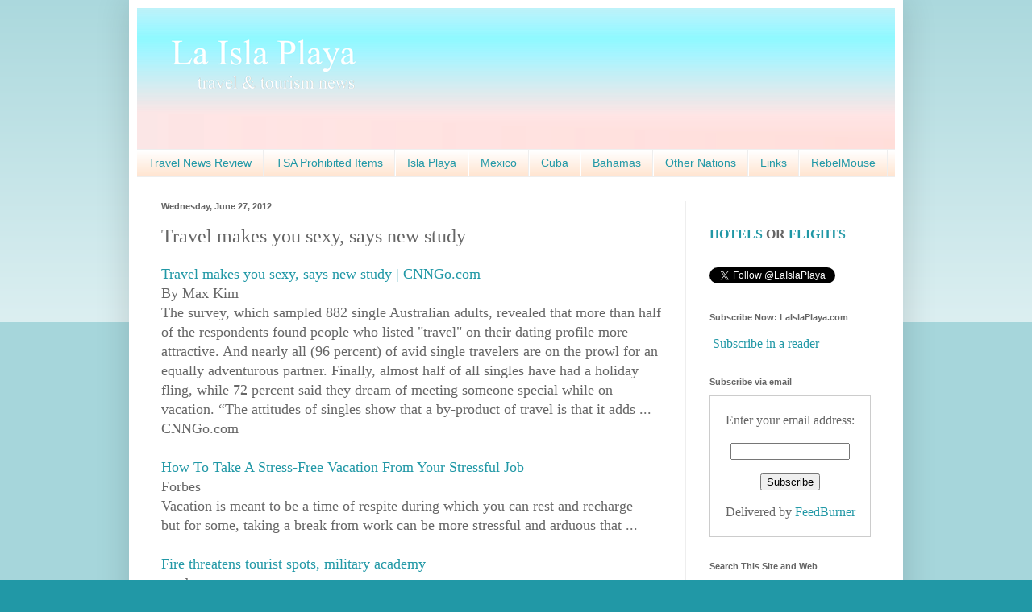

--- FILE ---
content_type: text/html; charset=UTF-8
request_url: http://www.laislaplaya.com/2012/06/travel-makes-you-sexy-says-new-study.html
body_size: 27024
content:
<!DOCTYPE html>
<html class='v2' dir='ltr' lang='en'>
<head>
<link href='https://www.blogger.com/static/v1/widgets/335934321-css_bundle_v2.css' rel='stylesheet' type='text/css'/>
<meta content='width=1100' name='viewport'/>
<meta content='text/html; charset=UTF-8' http-equiv='Content-Type'/>
<meta content='blogger' name='generator'/>
<link href='http://www.laislaplaya.com/favicon.ico' rel='icon' type='image/x-icon'/>
<link href='http://www.laislaplaya.com/2012/06/travel-makes-you-sexy-says-new-study.html' rel='canonical'/>
<link rel="alternate" type="application/atom+xml" title="La Isla Playa | laislaplaya.com | Travel and Tourism news - Atom" href="http://www.laislaplaya.com/feeds/posts/default" />
<link rel="alternate" type="application/rss+xml" title="La Isla Playa | laislaplaya.com | Travel and Tourism news - RSS" href="http://www.laislaplaya.com/feeds/posts/default?alt=rss" />
<link rel="service.post" type="application/atom+xml" title="La Isla Playa | laislaplaya.com | Travel and Tourism news - Atom" href="https://www.blogger.com/feeds/3655319940242911302/posts/default" />

<link rel="alternate" type="application/atom+xml" title="La Isla Playa | laislaplaya.com | Travel and Tourism news - Atom" href="http://www.laislaplaya.com/feeds/8093006262646131918/comments/default" />
<!--Can't find substitution for tag [blog.ieCssRetrofitLinks]-->
<link href='http://nt1.ggpht.com/news/tbn/gUIkqgVFQrMJ' rel='image_src'/>
<meta content='Travel makes you sexy, says new study, travel, vacation, sexy, tourism, tourists' name='description'/>
<meta content='http://www.laislaplaya.com/2012/06/travel-makes-you-sexy-says-new-study.html' property='og:url'/>
<meta content='Travel makes you sexy, says new study' property='og:title'/>
<meta content='Travel makes you sexy, says new study, travel, vacation, sexy, tourism, tourists' property='og:description'/>
<meta content='https://lh3.googleusercontent.com/blogger_img_proxy/AEn0k_sFoY6sMPXMeTpjkqQJZ3qu2ZzcuebTFpaELrZfDIz_wWZ2uboNLuMaXgTZA-_YminPogpfxwLmo0_P-KyVDjNeh_ncfjko4cblXkLmnA=w1200-h630-p-k-no-nu' property='og:image'/>
<title>La Isla Playa | laislaplaya.com | Travel and Tourism news: Travel makes you sexy, says new study</title>
<style id='page-skin-1' type='text/css'><!--
/*
-----------------------------------------------
Blogger Template Style
Name:     Simple
Designer: Blogger
URL:      www.blogger.com
----------------------------------------------- */
/* Content
----------------------------------------------- */
body {
font: normal normal 16px 'Times New Roman', Times, FreeSerif, serif;
color: #666666;
background: #2198a6 none repeat scroll top left;
padding: 0 40px 40px 40px;
}
html body .region-inner {
min-width: 0;
max-width: 100%;
width: auto;
}
h2 {
font-size: 22px;
}
a:link {
text-decoration:none;
color: #2198a6;
}
a:visited {
text-decoration:none;
color: #2198a6;
}
a:hover {
text-decoration:underline;
color: #66ddd1;
}
.body-fauxcolumn-outer .fauxcolumn-inner {
background: transparent url(https://resources.blogblog.com/blogblog/data/1kt/simple/body_gradient_tile_light.png) repeat scroll top left;
_background-image: none;
}
.body-fauxcolumn-outer .cap-top {
position: absolute;
z-index: 1;
height: 400px;
width: 100%;
}
.body-fauxcolumn-outer .cap-top .cap-left {
width: 100%;
background: transparent url(https://resources.blogblog.com/blogblog/data/1kt/simple/gradients_light.png) repeat-x scroll top left;
_background-image: none;
}
.content-outer {
-moz-box-shadow: 0 0 40px rgba(0, 0, 0, .15);
-webkit-box-shadow: 0 0 5px rgba(0, 0, 0, .15);
-goog-ms-box-shadow: 0 0 10px #333333;
box-shadow: 0 0 40px rgba(0, 0, 0, .15);
margin-bottom: 1px;
}
.content-inner {
padding: 10px 10px;
}
.content-inner {
background-color: #ffffff;
}
/* Header
----------------------------------------------- */
.header-outer {
background: transparent none repeat-x scroll 0 -400px;
_background-image: none;
}
.Header h1 {
font: normal normal 60px Arial, Tahoma, Helvetica, FreeSans, sans-serif;
color: #3399bb;
text-shadow: -1px -1px 1px rgba(0, 0, 0, .2);
}
.Header h1 a {
color: #3399bb;
}
.Header .description {
font-size: 140%;
color: #777777;
}
.header-inner .Header .titlewrapper {
padding: 22px 30px;
}
.header-inner .Header .descriptionwrapper {
padding: 0 30px;
}
/* Tabs
----------------------------------------------- */
.tabs-inner .section:first-child {
border-top: 1px solid #eeeeee;
}
.tabs-inner .section:first-child ul {
margin-top: -1px;
border-top: 1px solid #eeeeee;
border-left: 0 solid #eeeeee;
border-right: 0 solid #eeeeee;
}
.tabs-inner .widget ul {
background: #ffdfc7 url(https://resources.blogblog.com/blogblog/data/1kt/simple/gradients_light.png) repeat-x scroll 0 -800px;
_background-image: none;
border-bottom: 1px solid #eeeeee;
margin-top: 0;
margin-left: -30px;
margin-right: -30px;
}
.tabs-inner .widget li a {
display: inline-block;
padding: .6em 1em;
font: normal normal 14px Arial, Tahoma, Helvetica, FreeSans, sans-serif;
color: #2198a6;
border-left: 1px solid #ffffff;
border-right: 1px solid #eeeeee;
}
.tabs-inner .widget li:first-child a {
border-left: none;
}
.tabs-inner .widget li.selected a, .tabs-inner .widget li a:hover {
color: #2198a6;
background-color: #ffffff;
text-decoration: none;
}
/* Columns
----------------------------------------------- */
.main-outer {
border-top: 0 solid #eeeeee;
}
.fauxcolumn-left-outer .fauxcolumn-inner {
border-right: 1px solid #eeeeee;
}
.fauxcolumn-right-outer .fauxcolumn-inner {
border-left: 1px solid #eeeeee;
}
/* Headings
----------------------------------------------- */
div.widget > h2,
div.widget h2.title {
margin: 0 0 1em 0;
font: normal bold 11px Arial, Tahoma, Helvetica, FreeSans, sans-serif;
color: #666666;
}
/* Widgets
----------------------------------------------- */
.widget .zippy {
color: #999999;
text-shadow: 2px 2px 1px rgba(0, 0, 0, .1);
}
.widget .popular-posts ul {
list-style: none;
}
/* Posts
----------------------------------------------- */
h2.date-header {
font: normal bold 11px Arial, Tahoma, Helvetica, FreeSans, sans-serif;
}
.date-header span {
background-color: transparent;
color: #666666;
padding: inherit;
letter-spacing: inherit;
margin: inherit;
}
.main-inner {
padding-top: 30px;
padding-bottom: 30px;
}
.main-inner .column-center-inner {
padding: 0 15px;
}
.main-inner .column-center-inner .section {
margin: 0 15px;
}
.post {
margin: 0 0 25px 0;
}
h3.post-title, .comments h4 {
font: normal normal 24px 'Times New Roman', Times, FreeSerif, serif;
margin: .75em 0 0;
}
.post-body {
font-size: 110%;
line-height: 1.4;
position: relative;
}
.post-body img, .post-body .tr-caption-container, .Profile img, .Image img,
.BlogList .item-thumbnail img {
padding: 2px;
background: #ffffff;
border: 1px solid #eeeeee;
-moz-box-shadow: 1px 1px 5px rgba(0, 0, 0, .1);
-webkit-box-shadow: 1px 1px 5px rgba(0, 0, 0, .1);
box-shadow: 1px 1px 5px rgba(0, 0, 0, .1);
}
.post-body img, .post-body .tr-caption-container {
padding: 5px;
}
.post-body .tr-caption-container {
color: #666666;
}
.post-body .tr-caption-container img {
padding: 0;
background: transparent;
border: none;
-moz-box-shadow: 0 0 0 rgba(0, 0, 0, .1);
-webkit-box-shadow: 0 0 0 rgba(0, 0, 0, .1);
box-shadow: 0 0 0 rgba(0, 0, 0, .1);
}
.post-header {
margin: 0 0 1.5em;
line-height: 1.6;
font-size: 90%;
}
.post-footer {
margin: 20px -2px 0;
padding: 5px 10px;
color: #666666;
background-color: #ffffff;
border-bottom: 1px solid #eeeeee;
line-height: 1.6;
font-size: 90%;
}
#comments .comment-author {
padding-top: 1.5em;
border-top: 1px solid #eeeeee;
background-position: 0 1.5em;
}
#comments .comment-author:first-child {
padding-top: 0;
border-top: none;
}
.avatar-image-container {
margin: .2em 0 0;
}
#comments .avatar-image-container img {
border: 1px solid #eeeeee;
}
/* Comments
----------------------------------------------- */
.comments .comments-content .icon.blog-author {
background-repeat: no-repeat;
background-image: url([data-uri]);
}
.comments .comments-content .loadmore a {
border-top: 1px solid #999999;
border-bottom: 1px solid #999999;
}
.comments .comment-thread.inline-thread {
background-color: #ffffff;
}
.comments .continue {
border-top: 2px solid #999999;
}
/* Accents
---------------------------------------------- */
.section-columns td.columns-cell {
border-left: 1px solid #eeeeee;
}
.blog-pager {
background: transparent none no-repeat scroll top center;
}
.blog-pager-older-link, .home-link,
.blog-pager-newer-link {
background-color: #ffffff;
padding: 5px;
}
.footer-outer {
border-top: 0 dashed #bbbbbb;
}
/* Mobile
----------------------------------------------- */
body.mobile  {
background-size: auto;
}
.mobile .body-fauxcolumn-outer {
background: transparent none repeat scroll top left;
}
.mobile .body-fauxcolumn-outer .cap-top {
background-size: 100% auto;
}
.mobile .content-outer {
-webkit-box-shadow: 0 0 3px rgba(0, 0, 0, .15);
box-shadow: 0 0 3px rgba(0, 0, 0, .15);
}
.mobile .tabs-inner .widget ul {
margin-left: 0;
margin-right: 0;
}
.mobile .post {
margin: 0;
}
.mobile .main-inner .column-center-inner .section {
margin: 0;
}
.mobile .date-header span {
padding: 0.1em 10px;
margin: 0 -10px;
}
.mobile h3.post-title {
margin: 0;
}
.mobile .blog-pager {
background: transparent none no-repeat scroll top center;
}
.mobile .footer-outer {
border-top: none;
}
.mobile .main-inner, .mobile .footer-inner {
background-color: #ffffff;
}
.mobile-index-contents {
color: #666666;
}
.mobile-link-button {
background-color: #2198a6;
}
.mobile-link-button a:link, .mobile-link-button a:visited {
color: #2198a6;
}
.mobile .tabs-inner .section:first-child {
border-top: none;
}
.mobile .tabs-inner .PageList .widget-content {
background-color: #ffffff;
color: #2198a6;
border-top: 1px solid #eeeeee;
border-bottom: 1px solid #eeeeee;
}
.mobile .tabs-inner .PageList .widget-content .pagelist-arrow {
border-left: 1px solid #eeeeee;
}
#navbar { display: none; }
--></style>
<style id='template-skin-1' type='text/css'><!--
body {
min-width: 960px;
}
.content-outer, .content-fauxcolumn-outer, .region-inner {
min-width: 960px;
max-width: 960px;
_width: 960px;
}
.main-inner .columns {
padding-left: 0px;
padding-right: 260px;
}
.main-inner .fauxcolumn-center-outer {
left: 0px;
right: 260px;
/* IE6 does not respect left and right together */
_width: expression(this.parentNode.offsetWidth -
parseInt("0px") -
parseInt("260px") + 'px');
}
.main-inner .fauxcolumn-left-outer {
width: 0px;
}
.main-inner .fauxcolumn-right-outer {
width: 260px;
}
.main-inner .column-left-outer {
width: 0px;
right: 100%;
margin-left: -0px;
}
.main-inner .column-right-outer {
width: 260px;
margin-right: -260px;
}
#layout {
min-width: 0;
}
#layout .content-outer {
min-width: 0;
width: 800px;
}
#layout .region-inner {
min-width: 0;
width: auto;
}
body#layout div.add_widget {
padding: 8px;
}
body#layout div.add_widget a {
margin-left: 32px;
}
--></style>
<script type='text/javascript'>
        (function(i,s,o,g,r,a,m){i['GoogleAnalyticsObject']=r;i[r]=i[r]||function(){
        (i[r].q=i[r].q||[]).push(arguments)},i[r].l=1*new Date();a=s.createElement(o),
        m=s.getElementsByTagName(o)[0];a.async=1;a.src=g;m.parentNode.insertBefore(a,m)
        })(window,document,'script','https://www.google-analytics.com/analytics.js','ga');
        ga('create', 'UA-28532701-1', 'auto', 'blogger');
        ga('blogger.send', 'pageview');
      </script>
<link href='https://www.blogger.com/dyn-css/authorization.css?targetBlogID=3655319940242911302&amp;zx=db769bc4-44ba-4d1b-ae5c-3a3411ee0f00' media='none' onload='if(media!=&#39;all&#39;)media=&#39;all&#39;' rel='stylesheet'/><noscript><link href='https://www.blogger.com/dyn-css/authorization.css?targetBlogID=3655319940242911302&amp;zx=db769bc4-44ba-4d1b-ae5c-3a3411ee0f00' rel='stylesheet'/></noscript>
<meta name='google-adsense-platform-account' content='ca-host-pub-1556223355139109'/>
<meta name='google-adsense-platform-domain' content='blogspot.com'/>

<!-- data-ad-client=ca-pub-8277034440089841 -->

</head>
<body class='loading variant-pale'>
<div class='navbar section' id='navbar' name='Navbar'><div class='widget Navbar' data-version='1' id='Navbar1'><script type="text/javascript">
    function setAttributeOnload(object, attribute, val) {
      if(window.addEventListener) {
        window.addEventListener('load',
          function(){ object[attribute] = val; }, false);
      } else {
        window.attachEvent('onload', function(){ object[attribute] = val; });
      }
    }
  </script>
<div id="navbar-iframe-container"></div>
<script type="text/javascript" src="https://apis.google.com/js/platform.js"></script>
<script type="text/javascript">
      gapi.load("gapi.iframes:gapi.iframes.style.bubble", function() {
        if (gapi.iframes && gapi.iframes.getContext) {
          gapi.iframes.getContext().openChild({
              url: 'https://www.blogger.com/navbar/3655319940242911302?po\x3d8093006262646131918\x26origin\x3dhttp://www.laislaplaya.com',
              where: document.getElementById("navbar-iframe-container"),
              id: "navbar-iframe"
          });
        }
      });
    </script><script type="text/javascript">
(function() {
var script = document.createElement('script');
script.type = 'text/javascript';
script.src = '//pagead2.googlesyndication.com/pagead/js/google_top_exp.js';
var head = document.getElementsByTagName('head')[0];
if (head) {
head.appendChild(script);
}})();
</script>
</div></div>
<div class='body-fauxcolumns'>
<div class='fauxcolumn-outer body-fauxcolumn-outer'>
<div class='cap-top'>
<div class='cap-left'></div>
<div class='cap-right'></div>
</div>
<div class='fauxborder-left'>
<div class='fauxborder-right'></div>
<div class='fauxcolumn-inner'>
</div>
</div>
<div class='cap-bottom'>
<div class='cap-left'></div>
<div class='cap-right'></div>
</div>
</div>
</div>
<div class='content'>
<div class='content-fauxcolumns'>
<div class='fauxcolumn-outer content-fauxcolumn-outer'>
<div class='cap-top'>
<div class='cap-left'></div>
<div class='cap-right'></div>
</div>
<div class='fauxborder-left'>
<div class='fauxborder-right'></div>
<div class='fauxcolumn-inner'>
</div>
</div>
<div class='cap-bottom'>
<div class='cap-left'></div>
<div class='cap-right'></div>
</div>
</div>
</div>
<div class='content-outer'>
<div class='content-cap-top cap-top'>
<div class='cap-left'></div>
<div class='cap-right'></div>
</div>
<div class='fauxborder-left content-fauxborder-left'>
<div class='fauxborder-right content-fauxborder-right'></div>
<div class='content-inner'>
<header>
<div class='header-outer'>
<div class='header-cap-top cap-top'>
<div class='cap-left'></div>
<div class='cap-right'></div>
</div>
<div class='fauxborder-left header-fauxborder-left'>
<div class='fauxborder-right header-fauxborder-right'></div>
<div class='region-inner header-inner'>
<div class='header section' id='header' name='Header'><div class='widget Header' data-version='1' id='Header1'>
<div id='header-inner'>
<a href='http://www.laislaplaya.com/' style='display: block'>
<img alt='La Isla Playa | laislaplaya.com | Travel and Tourism news' height='175px; ' id='Header1_headerimg' src='https://blogger.googleusercontent.com/img/b/R29vZ2xl/AVvXsEhBkGr-TA7L1mTLl9RFh_hsM-ln962DSNsvIPKNsh4qshZTrAMCwHImThbB9-UdxSJtCZMSLQZ3MRFG4IzoQtkfwvuxq8B5J4I7grcQtyezT3CWlzBYjkesVfuiiNOKs_6JqO5U9K9AFVzo/s1600/laislaplayanewheader4.png' style='display: block' width='940px; '/>
</a>
</div>
</div></div>
</div>
</div>
<div class='header-cap-bottom cap-bottom'>
<div class='cap-left'></div>
<div class='cap-right'></div>
</div>
</div>
</header>
<div class='tabs-outer'>
<div class='tabs-cap-top cap-top'>
<div class='cap-left'></div>
<div class='cap-right'></div>
</div>
<div class='fauxborder-left tabs-fauxborder-left'>
<div class='fauxborder-right tabs-fauxborder-right'></div>
<div class='region-inner tabs-inner'>
<div class='tabs section' id='crosscol' name='Cross-Column'><div class='widget PageList' data-version='1' id='PageList1'>
<h2>Pages</h2>
<div class='widget-content'>
<ul>
<li>
<a href='http://www.laislaplaya.com/'>Travel News Review</a>
</li>
<li>
<a href='http://www.tsa.gov/traveler-information/prohibited-items'>TSA Prohibited Items</a>
</li>
<li>
<a href='http://www.islaplaya.com/'>Isla Playa</a>
</li>
<li>
<a href='http://www.islaplaya.com/p/mexico.html'>Mexico</a>
</li>
<li>
<a href='http://www.islaplaya.com/p/cuba.html'>Cuba</a>
</li>
<li>
<a href='http://www.islaplaya.com/p/bahamas.html'>Bahamas</a>
</li>
<li>
<a href='http://www.islaplaya.com/p/other.html'>Other Nations</a>
</li>
<li>
<a href='http://www.laislaplaya.com/p/links.html'>Links</a>
</li>
<li>
<a href='http://www.laislaplaya.com/p/rebelmouse.html'>RebelMouse</a>
</li>
</ul>
<div class='clear'></div>
</div>
</div></div>
<div class='tabs no-items section' id='crosscol-overflow' name='Cross-Column 2'></div>
</div>
</div>
<div class='tabs-cap-bottom cap-bottom'>
<div class='cap-left'></div>
<div class='cap-right'></div>
</div>
</div>
<div class='main-outer'>
<div class='main-cap-top cap-top'>
<div class='cap-left'></div>
<div class='cap-right'></div>
</div>
<div class='fauxborder-left main-fauxborder-left'>
<div class='fauxborder-right main-fauxborder-right'></div>
<div class='region-inner main-inner'>
<div class='columns fauxcolumns'>
<div class='fauxcolumn-outer fauxcolumn-center-outer'>
<div class='cap-top'>
<div class='cap-left'></div>
<div class='cap-right'></div>
</div>
<div class='fauxborder-left'>
<div class='fauxborder-right'></div>
<div class='fauxcolumn-inner'>
</div>
</div>
<div class='cap-bottom'>
<div class='cap-left'></div>
<div class='cap-right'></div>
</div>
</div>
<div class='fauxcolumn-outer fauxcolumn-left-outer'>
<div class='cap-top'>
<div class='cap-left'></div>
<div class='cap-right'></div>
</div>
<div class='fauxborder-left'>
<div class='fauxborder-right'></div>
<div class='fauxcolumn-inner'>
</div>
</div>
<div class='cap-bottom'>
<div class='cap-left'></div>
<div class='cap-right'></div>
</div>
</div>
<div class='fauxcolumn-outer fauxcolumn-right-outer'>
<div class='cap-top'>
<div class='cap-left'></div>
<div class='cap-right'></div>
</div>
<div class='fauxborder-left'>
<div class='fauxborder-right'></div>
<div class='fauxcolumn-inner'>
</div>
</div>
<div class='cap-bottom'>
<div class='cap-left'></div>
<div class='cap-right'></div>
</div>
</div>
<!-- corrects IE6 width calculation -->
<div class='columns-inner'>
<div class='column-center-outer'>
<div class='column-center-inner'>
<div class='main section' id='main' name='Main'><div class='widget Blog' data-version='1' id='Blog1'>
<div class='blog-posts hfeed'>

          <div class="date-outer">
        
<h2 class='date-header'><span>Wednesday, June 27, 2012</span></h2>

          <div class="date-posts">
        
<div class='post-outer'>
<div class='post hentry'>
<a name='8093006262646131918'></a>
<h3 class='post-title entry-title'>
Travel makes you sexy, says new study
</h3>
<div class='post-header'>
<div class='post-header-line-1'></div>
</div>
<div class='post-body entry-content' id='post-body-8093006262646131918'>
<a href="http://www.google.com/url?sa=X&amp;q=http://www.cnngo.com/sydney/visit/travel-makes-you-sexy-says-new-study-497264&amp;ct=ga&amp;cad=CAcQAhgBIAIoATAmOAtAx8in_wRIAVgAYgVlbi1VUw&amp;cd=ZTBy_4FPn7E&amp;usg=AFQjCNFo-97y0Atq6dFFCsh26CdM16PI0w" target="_blank">Travel makes you sexy, says new study | CNNGo.com</a><br />By Max Kim<br />The survey, which sampled 882 single Australian adults, revealed that more than half of the respondents found people who listed "travel" on their dating profile more attractive. And nearly all (96 percent) of avid single travelers are on the prowl for an equally adventurous partner. Finally, almost half of all singles have had a holiday fling, while 72 percent said they dream of meeting someone special while on vacation. &#8220;The attitudes of singles show that a by-product of travel is that it adds ...<br />CNNGo.com&nbsp;<div>
<br /><a href="http://www.google.com/url?sa=X&amp;q=http://www.forbes.com/sites/jacquelynsmith/2012/06/26/how-to-take-a-stress-free-vacation-from-your-stressful-job/&amp;ct=ga&amp;cad=CAcQAhgBIAAoATAVOBVAx8in_wRIAVAAWABiBWVuLVVT&amp;cd=ZTBy_4FPn7E&amp;usg=AFQjCNFusVu0YUWpZxXXGgbcQmxPZjP5cQ" target="_blank">How To Take A Stress-Free Vacation From Your Stressful Job</a><br />Forbes<br />Vacation is meant to be a time of respite during which you can rest and recharge &#8211; but for some, taking a break from work can be more stressful and arduous that ...&nbsp;</div>
<div>
<br /><a href="http://www.google.com/url?sa=X&amp;q=http://today.msnbc.msn.com/id/47938078/ns/today-weather/t/fire-threatens-tourist-destinations-military-academy/&amp;ct=ga&amp;cad=CAcQAhgBIAAoATAAOABAx8in_wRIAVAAWABiBWVuLVVT&amp;cd=ZTBy_4FPn7E&amp;usg=AFQjCNHITXStkNs9kpizQrmZkwBnQhoQDw" target="_blank">Fire threatens tourist spots, military academy</a><br />msnbc.com<br />Related: Wildfires leave Colorado tourism high and dry ... The Estes Park fire destroyedvacation cabins and closed the most commonly used entrance to the park. ... knocking on the door &#8212; a day from hell," Stein said of the day of travel.<br /><br /><a href="http://www.google.com/url?sa=X&amp;q=http://seattletimes.nwsource.com/html/travel/2018532138_webthaitourist26.html&amp;ct=ga&amp;cad=CAcQAhgBIAAoATABOAFAx8in_wRIAVAAWABiBWVuLVVT&amp;cd=ZTBy_4FPn7E&amp;usg=AFQjCNEJ5GHPGlrUg_dZMzmyhH7kuYmJjQ" target="_blank">Suspect re-enacts tourist's killing in Thailand</a><br />The Seattle Times<br />BANGKOK &#8212; Two Thai men suspected of killing a 60-year-old Australian tourist on the resortisland of Phuket admitted to the crime Tuesday, saying they meant ...<br /><br /><a href="http://www.google.com/url?sa=X&amp;q=http://www.philly.com/philly/news/nation_world/160329245.html&amp;ct=ga&amp;cad=CAcQAhgBIAAoATADOANAx8in_wRIAVAAWABiBWVuLVVT&amp;cd=ZTBy_4FPn7E&amp;usg=AFQjCNHYjOGnG6LHyXq2CE4XdvANd2fsog" target="_blank">Fires threatening tourism in West</a><br />Philadelphia Inquirer<br />Wildfires across the West have put tourist destinations from Montana to New Mexico in danger at the height of the midsummer family road-trip season, when ...<br /><br /><a href="http://www.google.com/url?sa=X&amp;q=http://www.ajc.com/news/nation-world/wildfires-threaten-summer-rocky-1464525.html&amp;ct=ga&amp;cad=CAcQAhgBIAAoATAEOARAx8in_wRIAVAAWABiBWVuLVVT&amp;cd=ZTBy_4FPn7E&amp;usg=AFQjCNE-POKh8cBm8THUtKyQL1HuOnkq6g">Wildfires threaten summer Rocky Mountain tourism</a><br />Atlanta Journal Constitution<br />Several large wildfires across the West have placed some tourist ... Pikes Peak and flaming vacation cabins near Rocky Mountain National Park threaten ... of thousands of acres near the resort towns of Glenwood Springs and Durango ...Get Travel Ideas ...<br /><a href="http://www.google.com/url?sa=X&amp;q=http://www.ajc.com/news/nation-world/wildfires-threaten-summer-rocky-1464525.html&amp;ct=ga&amp;cad=CAcQAhgBIAAoAjAEOARAx8in_wRIAVAAWABiBWVuLVVT&amp;cd=ZTBy_4FPn7E&amp;usg=AFQjCNE-POKh8cBm8THUtKyQL1HuOnkq6g"><img border="0" src="http://nt1.ggpht.com/news/tbn/gUIkqgVFQrMJ" /></a><br /><a href="http://www.google.com/url?sa=X&amp;q=http://www.ajc.com/news/nation-world/wildfires-threaten-summer-rocky-1464525.html&amp;ct=ga&amp;cad=CAcQAhgBIAAoAzAEOARAx8in_wRIAVAAWABiBWVuLVVT&amp;cd=ZTBy_4FPn7E&amp;usg=AFQjCNE-POKh8cBm8THUtKyQL1HuOnkq6g">Atlanta Journal Constitution</a><br /><br /><a href="http://www.google.com/url?sa=X&amp;q=http://www.sfgate.com/nation/article/Wildfires-have-tourism-industry-on-edge-in-West-3662194.php&amp;ct=ga&amp;cad=CAcQAhgBIAAoATAFOAVAx8in_wRIAVAAWABiBWVuLVVT&amp;cd=ZTBy_4FPn7E&amp;usg=AFQjCNHNDBO8BCsXQ7S4zgek7LdeAI0Dxg">Wildfires have tourism industry on edge in West</a><br />San Francisco Chronicle<br />In Colorado, the $5 billion tourism industry is on edge as images of smoke-choked Pikes Peak and flaming vacation cabins near Rocky Mountain National Park ...<br /><a href="http://www.google.com/url?sa=X&amp;q=http://www.sfgate.com/nation/article/Wildfires-have-tourism-industry-on-edge-in-West-3662194.php&amp;ct=ga&amp;cad=CAcQAhgBIAAoAjAFOAVAx8in_wRIAVAAWABiBWVuLVVT&amp;cd=ZTBy_4FPn7E&amp;usg=AFQjCNHNDBO8BCsXQ7S4zgek7LdeAI0Dxg"><img border="0" src="http://nt0.ggpht.com/news/tbn/fKToLEZTiN4J" /></a><br /><a href="http://www.google.com/url?sa=X&amp;q=http://www.sfgate.com/nation/article/Wildfires-have-tourism-industry-on-edge-in-West-3662194.php&amp;ct=ga&amp;cad=CAcQAhgBIAAoAzAFOAVAx8in_wRIAVAAWABiBWVuLVVT&amp;cd=ZTBy_4FPn7E&amp;usg=AFQjCNHNDBO8BCsXQ7S4zgek7LdeAI0Dxg">San Francisco Chronicle</a><br /><br /><a href="http://www.google.com/url?sa=X&amp;q=http://www.reuters.com/article/2012/06/26/uk-travel-gsa-idUSLNE85P00920120626&amp;ct=ga&amp;cad=CAcQAhgBIAAoATAGOAZAx8in_wRIAVAAWABiBWVuLVVT&amp;cd=ZTBy_4FPn7E&amp;usg=AFQjCNGjydOh8gaOeBjQdjfxDivUQQkClA">GSA scandal hits travel groups, convention hosts</a><br />Reuters<br />The U.S. Travel Association said hotel chains have reported that spending trims and ... such as AIG's 2008 luxury resort conference after receiving a taxpayer bailout. ... Lately, cancellations have cropped up across the country, in vacation hot ...<br /><br /><a href="http://www.google.com/url?sa=X&amp;q=http://www.huffingtonpost.com/2012/06/26/michelle-elizabeth-smith-murder-phuket_n_1626726.html&amp;ct=ga&amp;cad=CAcQAhgBIAAoATAHOAdAx8in_wRIAVAAWABiBWVuLVVT&amp;cd=ZTBy_4FPn7E&amp;usg=AFQjCNHnHQn8D85g2WWbjUVMEqWiarIg8g">Michelle Elizabeth Smith Murder: Thai Suspects Confess To ...</a><br />Huffington Post<br />... of killing a 60-year-old Australian tourist on the resort island of Phuket admitted to the ... city of Perth who traveled to Phuket on a survey trip for their travel agency. ... them of bringing bad publicity to an area that depends heavily on tourism.<br /><br /><a href="http://www.google.com/url?sa=X&amp;q=http://www.nydailynews.com/gossip/love-etc/jennifer-aniston-flashes-diamond-ring-returning-romantic-vacation-justin-theroux-article-1.1102375&amp;ct=ga&amp;cad=CAcQAhgBIAAoATAIOAhAx8in_wRIAVAAWABiBWVuLVVT&amp;cd=ZTBy_4FPn7E&amp;usg=AFQjCNFHY_KY3wcofgz3zMEVOLNVur05Cg">Jennifer Aniston flashes diamond ring returning from romantic ...</a><br />New York Daily News<br />The happy couple, who recently returned from a romantic vacation through Europe, have previously been seen wearing matching rings inscribed with their ...<br /><a href="http://www.google.com/url?sa=X&amp;q=http://www.nydailynews.com/gossip/love-etc/jennifer-aniston-flashes-diamond-ring-returning-romantic-vacation-justin-theroux-article-1.1102375&amp;ct=ga&amp;cad=CAcQAhgBIAAoAjAIOAhAx8in_wRIAVAAWABiBWVuLVVT&amp;cd=ZTBy_4FPn7E&amp;usg=AFQjCNFHY_KY3wcofgz3zMEVOLNVur05Cg"><img border="0" src="http://nt1.ggpht.com/news/tbn/GSKnnXozg94J" /></a><br /><a href="http://www.google.com/url?sa=X&amp;q=http://www.nydailynews.com/gossip/love-etc/jennifer-aniston-flashes-diamond-ring-returning-romantic-vacation-justin-theroux-article-1.1102375&amp;ct=ga&amp;cad=CAcQAhgBIAAoAzAIOAhAx8in_wRIAVAAWABiBWVuLVVT&amp;cd=ZTBy_4FPn7E&amp;usg=AFQjCNFHY_KY3wcofgz3zMEVOLNVur05Cg">New York Daily News</a><br /><br /><a href="http://www.google.com/url?sa=X&amp;q=http://www.sfgate.com/business/prweb/article/Taking-Advantage-of-Costa-Rica-Travel-Deals-While-3662479.php&amp;ct=ga&amp;cad=CAcQAhgBIAAoATAJOAlAx8in_wRIAVAAWABiBWVuLVVT&amp;cd=ZTBy_4FPn7E&amp;usg=AFQjCNGVpFd4EgR7a_j-LMF11IPMOWtBww">Taking Advantage of Costa Rica Travel Deals While Increasing Sex ...</a><br />San Francisco Chronicle<br />Take advantage of some of the year's hottest Costa Rica travel deals with ... The package includes four nights in the gorgeous Ocotal Resort (including ...<br /><a href="http://www.google.com/url?sa=X&amp;q=http://www.sfgate.com/business/prweb/article/Taking-Advantage-of-Costa-Rica-Travel-Deals-While-3662479.php&amp;ct=ga&amp;cad=CAcQAhgBIAAoAjAJOAlAx8in_wRIAVAAWABiBWVuLVVT&amp;cd=ZTBy_4FPn7E&amp;usg=AFQjCNGVpFd4EgR7a_j-LMF11IPMOWtBww"><img border="0" src="http://nt1.ggpht.com/news/tbn/XQ1a1ylf88QJ" /></a><br /><a href="http://www.google.com/url?sa=X&amp;q=http://www.sfgate.com/business/prweb/article/Taking-Advantage-of-Costa-Rica-Travel-Deals-While-3662479.php&amp;ct=ga&amp;cad=CAcQAhgBIAAoAzAJOAlAx8in_wRIAVAAWABiBWVuLVVT&amp;cd=ZTBy_4FPn7E&amp;usg=AFQjCNGVpFd4EgR7a_j-LMF11IPMOWtBww">San Francisco Chronicle</a><br /><br /><a href="http://www.google.com/url?sa=X&amp;q=http://www.cnn.com/2012/06/26/travel/fear-of-flying/index.html&amp;ct=ga&amp;cad=CAcQAhgBIAAoATAKOApAx8in_wRIAVAAWABiBWVuLVVT&amp;cd=ZTBy_4FPn7E&amp;usg=AFQjCNEDTtwCZ4wROwyYlIvnSihmj_5Brw">TV stars, travel bloggers not immune to fear of flying</a><br />CNN<br />(CNN) -- She's a veteran reality television star, not to mention an author, entrepreneur, wife and mother. Kendra Wilkinson's life in the limelight demands that she ...<br /><br /><a href="http://www.google.com/url?sa=X&amp;q=http://www.marketwatch.com/story/lowfarescom-travel-survey-reveals-44-increase-in-leisure-travel-planned-for-this-summer-london-2012-olympics-stimulate-european-travel-plans-2012-06-26&amp;ct=ga&amp;cad=CAcQAhgBIAAoATALOAtAx8in_wRIAVAAWABiBWVuLVVT&amp;cd=ZTBy_4FPn7E&amp;usg=AFQjCNHRXUcgxi6cyF0d9WGBCqGC4diNjQ">LowFares.com Travel Survey Reveals 44% Increase in Leisure ...</a><br />MarketWatch (press release)<br />Travel websites offering user reviews and articles significantly outpaced Facebook as the preferred source of vacation destination ideas, receiving 62% of the ...<br /><br /><a href="http://www.google.com/url?sa=X&amp;q=http://dailynightly.msnbc.msn.com/_news/2012/06/25/12399638-wildfires-leave-colorado-tourism-high-and-dry%3Flite&amp;ct=ga&amp;cad=CAcQAhgBIAAoATAMOAxAx8in_wRIAVAAWABiBWVuLVVT&amp;cd=ZTBy_4FPn7E&amp;usg=AFQjCNGLq2RCQRkbHxW1qlUBBQDF6RnNOg">Wildfires leave Colorado tourism high and dry</a><br />msnbc.com<br />"I do worry for Colorado this year for tourism through the whole entire state -- not just the small town of Manitou, which relies completely on tourism -- it affects ...<br /><br /><a href="http://www.google.com/url?sa=X&amp;q=http://www.washingtonpost.com/blogs/in-the-loop/post/obama-vacation-loop-contest-reminder/2012/06/26/gJQAu7HT4V_blog.html&amp;ct=ga&amp;cad=CAcQAhgBIAAoATANOA1Ax8in_wRIAVAAWABiBWVuLVVT&amp;cd=ZTBy_4FPn7E&amp;usg=AFQjCNGExKrinvXabfC7uNVXbPk1nZz1mQ">Obama vacation? Loop contest reminder</a><br />Washington Post (blog)<br />Don't forget to enter the In the Loop contest to advise on the best vacation spot this summer for the Obamas.<br /><br /><a href="http://www.google.com/url?sa=X&amp;q=http://www.washingtonpost.com/lifestyle/travel/wildfires-images-of-smoke-threaten-summer-rocky-mountain-tourism/2012/06/25/gJQAECEa2V_story.html&amp;ct=ga&amp;cad=CAcQAhgBIAAoATAOOA5Ax8in_wRIAVAAWABiBWVuLVVT&amp;cd=ZTBy_4FPn7E&amp;usg=AFQjCNFJydq3S7pLU6ST4bwXzoQLHt-vpQ">Wildfires, images of smoke threaten summer Rocky Mountain tourism</a><br />Washington Post<br />Brutal wildfires across the West have put tourist destinations from Montana to New ... Pikes Peak and flaming vacation cabins near Rocky Mountain National Park threaten to scare away summer tourists. ... In June of that year, wildfires charring tens of ...<br /><br /><a href="http://www.google.com/url?sa=X&amp;q=http://www.bizjournals.com/phoenix/morning_call/2012/06/arizona-tourism-industry-does-damage.html&amp;ct=ga&amp;cad=CAcQAhgBIAAoATAPOA9Ax8in_wRIAVAAWABiBWVuLVVT&amp;cd=ZTBy_4FPn7E&amp;usg=AFQjCNHz2woA9x5uemFgewKTEGuEsccVtQ">Arizona tourism industry back in damage control mode after ruling</a><br />Bizjournals.com<br />Jan Brewer signed Senate Bill 1070 into law in April 2010, the reaction about its potential negative impact on tourism in Arizona was immediate. With today's ...<br /><br /><a href="http://www.google.com/url?sa=X&amp;q=http://www.theglobeandmail.com/technology/tech-news/travel-site-targets-mac-users-with-more-costly-options/article4370744/&amp;ct=ga&amp;cad=CAcQAhgBIAAoATAQOBBAx8in_wRIAVAAWABiBWVuLVVT&amp;cd=ZTBy_4FPn7E&amp;usg=AFQjCNHTFFFq7-b28W80YBYw5-XcAPXq5Q">Travel site targets Mac users with more costly options</a><br />Globe and Mail<br />Orbitz executives said the online travel agency is experimenting with showing ... In addition to the Orbitz website, the company owns other travel sites, including ...<br /><a href="http://www.google.com/url?sa=X&amp;q=http://www.theglobeandmail.com/technology/tech-news/travel-site-targets-mac-users-with-more-costly-options/article4370744/&amp;ct=ga&amp;cad=CAcQAhgBIAAoAjAQOBBAx8in_wRIAVAAWABiBWVuLVVT&amp;cd=ZTBy_4FPn7E&amp;usg=AFQjCNHTFFFq7-b28W80YBYw5-XcAPXq5Q"><img border="0" src="http://nt1.ggpht.com/news/tbn/lYypglKr5f8J" /></a><br /><a href="http://www.google.com/url?sa=X&amp;q=http://www.theglobeandmail.com/technology/tech-news/travel-site-targets-mac-users-with-more-costly-options/article4370744/&amp;ct=ga&amp;cad=CAcQAhgBIAAoAzAQOBBAx8in_wRIAVAAWABiBWVuLVVT&amp;cd=ZTBy_4FPn7E&amp;usg=AFQjCNHTFFFq7-b28W80YBYw5-XcAPXq5Q">Globe and Mail</a><br /><br /><a href="http://www.google.com/url?sa=X&amp;q=http://www.bendbulletin.com/article/20120626/NEWS0107/206260334/&amp;ct=ga&amp;cad=CAcQAhgBIAAoATAROBFAx8in_wRIAVAAWABiBWVuLVVT&amp;cd=ZTBy_4FPn7E&amp;usg=AFQjCNHSiQpqjKT7mdLaxTvrwZHu0VPHqg">Wildfires threaten tourism in Rocky Mountain West</a><br />Bend Bulletin<br />Brutal wildfires across the West have endangered some tourist destinations from ... and flamingvacation cabins near Rocky Mount, Wildfires threaten tourism in ...<br /><br /><a href="http://www.google.com/url?sa=X&amp;q=http://www.sfgate.com/business/prweb/article/Four-Seasons-Resort-Maui-Has-Created-Special-3662230.php&amp;ct=ga&amp;cad=CAcQAhgBIAAoATASOBJAx8in_wRIAVAAWABiBWVuLVVT&amp;cd=ZTBy_4FPn7E&amp;usg=AFQjCNHWZC-Tt28Xe9C3aeyIZiAUB--kbQ">Four Seasons Resort Maui Has Created Special Guest Experiences ...</a><br />San Francisco Chronicle (press release)<br />Four Seasons Resort Maui, one of the world's most beautiful beach resorts, has created a series of special events for the fall season, with offers designed to ...<br /><a href="http://www.google.com/url?sa=X&amp;q=http://www.sfgate.com/business/prweb/article/Four-Seasons-Resort-Maui-Has-Created-Special-3662230.php&amp;ct=ga&amp;cad=CAcQAhgBIAAoAjASOBJAx8in_wRIAVAAWABiBWVuLVVT&amp;cd=ZTBy_4FPn7E&amp;usg=AFQjCNHWZC-Tt28Xe9C3aeyIZiAUB--kbQ"><img border="0" src="http://nt2.ggpht.com/news/tbn/XgHcfqNbuQQJ" /></a><br /><a href="http://www.google.com/url?sa=X&amp;q=http://www.sfgate.com/business/prweb/article/Four-Seasons-Resort-Maui-Has-Created-Special-3662230.php&amp;ct=ga&amp;cad=CAcQAhgBIAAoAzASOBJAx8in_wRIAVAAWABiBWVuLVVT&amp;cd=ZTBy_4FPn7E&amp;usg=AFQjCNHWZC-Tt28Xe9C3aeyIZiAUB--kbQ">San Francisco Chronicle (press release)</a><br /><br /><a href="http://www.google.com/url?sa=X&amp;q=http://www.businessweek.com/ap/2012-06-25/wildfires-threaten-summer-rocky-mtn-tourism&amp;ct=ga&amp;cad=CAcQAhgBIAAoATATOBNAx8in_wRIAVAAWABiBWVuLVVT&amp;cd=ZTBy_4FPn7E&amp;usg=AFQjCNGR2nchIyoPbppsU7gCtWm2PmbUDw">Wildfires threaten summer Rocky Mtn tourism</a><br />Businessweek<br />(AP) &#8212; Colorado's brutal wildfire season has its $5 billion tourism industry on ... Pikes Peak and flaming vacation cabins near Rocky Mountain National Park ... of thousands of acres near theresort towns of Glenwood Springs and Durango and ...<br /><br /><a href="http://www.google.com/url?sa=X&amp;q=http://www.foxnews.com/us/2012/06/26/tourist-gored-flung-by-bison-in-yellowstone-national-park/&amp;ct=ga&amp;cad=CAcQAhgBIAAoATAWOBZAx8in_wRIAVAAWABiBWVuLVVT&amp;cd=ZTBy_4FPn7E&amp;usg=AFQjCNFSZZlIiAN43GrxxC4XxgvGcYxqBQ">Tourist gored, flung by bison in Yellowstone National Park</a><br />Fox News<br />Tourist gored, flung by bison in Yellowstone National Park. Published June 26, 2012. Associated Press. WEST YELLOWSTONE, Mont. &#8211; Officials in Yellowstone ...<br /><br /><a href="http://www.google.com/url?sa=X&amp;q=http://www.abc.net.au/news/2012-06-26/tourist-killers-abused-in-thaliand/4094078%3Fsection%3Dwa&amp;ct=ga&amp;cad=CAcQAhgBIAAoATAXOBdAx8in_wRIAVAAWABiBWVuLVVT&amp;cd=ZTBy_4FPn7E&amp;usg=AFQjCNGF0P_yjhlVujcheBlmKxrIRfGJVw">Aussie travel agent stabbed by accident: killer</a><br />ABC Online<br />One of the Thai men charged with the murder of Perth woman Michelle Smith in Phuket claims he stabbed her by accident. The 60-year-old travel agent from ...<br /><br /><a href="http://www.google.com/url?sa=X&amp;q=http://www.usnews.com/education/high-schools/articles/2012/06/26/make-family-vacation-educational-this-summer&amp;ct=ga&amp;cad=CAcQAhgBIAAoATAYOBhAx8in_wRIAVAAWABiBWVuLVVT&amp;cd=ZTBy_4FPn7E&amp;usg=AFQjCNGX7ZynvrQy2IxnHVGBoEt9WDfbow">Make Family Vacation Educational This Summer</a><br />U.S. News &amp; World Report<br />Give them a travel guide and a budget to stay within, and let them run wild, experts... Taking a detour from mainstream tourist attractions can also lead to valuable ...to different cultures, without the hassle and expense of international travel.<br /><a href="http://www.google.com/url?sa=X&amp;q=http://www.usnews.com/education/high-schools/articles/2012/06/26/make-family-vacation-educational-this-summer&amp;ct=ga&amp;cad=CAcQAhgBIAAoAjAYOBhAx8in_wRIAVAAWABiBWVuLVVT&amp;cd=ZTBy_4FPn7E&amp;usg=AFQjCNGX7ZynvrQy2IxnHVGBoEt9WDfbow"><img border="0" src="http://nt1.ggpht.com/news/tbn/fZZEyeM_ZxcJ" /></a><br /><a href="http://www.google.com/url?sa=X&amp;q=http://www.usnews.com/education/high-schools/articles/2012/06/26/make-family-vacation-educational-this-summer&amp;ct=ga&amp;cad=CAcQAhgBIAAoAzAYOBhAx8in_wRIAVAAWABiBWVuLVVT&amp;cd=ZTBy_4FPn7E&amp;usg=AFQjCNGX7ZynvrQy2IxnHVGBoEt9WDfbow">U.S. News &amp; World Report</a><br /><br /><a href="http://www.google.com/url?sa=X&amp;q=http://www.statejournal.com/story/18881013/wva-resort-says-zip-line-record-confirmed&amp;ct=ga&amp;cad=CAcQAhgBIAAoATAaOBpAx8in_wRIAVAAWABiBWVuLVVT&amp;cd=ZTBy_4FPn7E&amp;usg=AFQjCNG3cyFoU7DGEuu_CS_umqPuIGC46g">WV resort says zip-line record confirmed</a><br />State Journal<br />ACE Adventure Resort said on its website that Guinness World Records confirmed it broke the record for most zip-liners in an hour on June 3.<br /> <br /><a href="http://www.google.com/url?sa=X&amp;q=http://miamiherald.typepad.com/nakedpolitics/2012/06/scotus-leaves-floridas-research-travel-ban-to-terrorist-nations-intact.html&amp;ct=ga&amp;cad=CAcQAhgBIAIoATAbOABAx8in_wRIAVgAYgVlbi1VUw&amp;cd=ZTBy_4FPn7E&amp;usg=AFQjCNH8GyF8ly9ejNva-WsukzUH3RT8mQ">SCOTUS leaves Florida's research travel ban to 'terrorist' nations intact</a><br />By Mary Ellen Klas<br />The U.S. Supreme Court on Monday left intact a controversial Florida law that restricts researchers at state colleges and universities from traveling to Cuba and other &#8220;terrorist states,&#8221; despite indications last year that the court would consider a ...<br />Naked Politics<div>
<br /></div>
<div>
<a href="http://www.google.com/url?sa=X&amp;q=http://blog.eogn.com/eastmans_online_genealogy/2012/06/dont-post-your-vacation-status-on-facebook-or-other-sites.html&amp;ct=ga&amp;cad=CAcQAhgBIAIoATAdOAJAx8in_wRIAVgAYgVlbi1VUw&amp;cd=ZTBy_4FPn7E&amp;usg=AFQjCNHerrd0LBuLZInWrvOAG-IDEUY8sQ">Don't Post Your Vacation Status on Facebook or Other Sites ...</a><br />By Dick Eastman<br />Reminder: Maybe you should think twice before bragging about your vacation on Facebook, complete with sun-and-sand photos, lest your shadier friends or members of the general public decide to burgle your house. Two Facebook users in ...<br />Eastman's Online Genealogy Newsletter</div>
<div>
<br /><a href="http://www.google.com/url?sa=X&amp;q=http://losangeles.cbslocal.com/2012/06/26/aaa-3-million-southland-residents-expected-to-travel-for-4th-of-july/&amp;ct=ga&amp;cad=CAcQAhgBIAIoATAeOANAx8in_wRIAVgAYgVlbi1VUw&amp;cd=ZTBy_4FPn7E&amp;usg=AFQjCNEkxGT4Wm8Fep_QvddJ_ywM8XPvMg">AAA: 3 Million Southland Residents Expected To Travel For 4th Of July</a><br />By Lauren<br />LOS ANGELES (CBS) &#8212; More than three million Southland residents &#8212; a near-record &#8212; will take Fourth of July trips in the coming days, a 5.2 percent increase from last year, the Automobile Club of Southern California said Tuesday.<br />CBS Los Angeles</div>
<div>
<br /><a href="http://www.google.com/url?sa=X&amp;q=http://www.yesandyes.org/2012/06/mini-travel-guide-iceland.html&amp;ct=ga&amp;cad=CAcQAhgBIAIoATAfOARAx8in_wRIAVgAYgVlbi1VUw&amp;cd=ZTBy_4FPn7E&amp;usg=AFQjCNFLidNpenfy3N-Hw01itSJhWo7oAg">yes and yes: Mini Travel Guide: Iceland</a><br />By Sarah Von<br />This post brought to you by Heather who is a half-Icelandic second generation Canadian who runs annual retreats in Iceland (because it's AWESOME). If this post gives you a mean case of wanderlust, check out my ebooks on long term travel ...<br />yes and yes</div>
<div>
<br /><a href="http://www.google.com/url?sa=X&amp;q=http://gizmodo.com/5921097/how-olympic-pole-vaulters-travel-with-their-gigantic-poles&amp;ct=ga&amp;cad=CAcQAhgBIAIoATAgOAVAx8in_wRIAVgAYgVlbi1VUw&amp;cd=ZTBy_4FPn7E&amp;usg=AFQjCNEFGFsDj0gbG0l6XXkNgNLJCBky2w">How Olympic Pole Vaulters Travel with Their Gigantic Poles</a><br />By Casey Chan<br />You would think that if you were an Olympic athlete, you could fleet through airport security, fly on a G6 and walk on clouds til you reach Olympic Park. Not exactly true! For pole vaulters, it's a pain in the ass to travel because of, well, their ...<br />Gizmodo</div>
<div>
<br /><a href="http://www.google.com/url?sa=X&amp;q=http://greenweddingshoes.com/head-over-heels-for-travel-inspired-wedding-details/&amp;ct=ga&amp;cad=CAcQAhgBIAIoATAhOAZAx8in_wRIAVgAYgVlbi1VUw&amp;cd=ZTBy_4FPn7E&amp;usg=AFQjCNGt-QlIsuZrtAL-oB_JM2wkvb81Nw">Head Over Heels for Travel Inspired Wedding Details | Green ...</a><br />By Jen<br />Do you and your fiancé love to travel? If so, why not incorporate some fun traveling details into your day? :) Erin of Erin Johnson Photography recently.<br />Green Wedding Shoes Wedding Blog...</div>
<div>
<br /><a href="http://www.google.com/url?sa=X&amp;q=http://denver.cbslocal.com/2012/06/26/wildfires-threaten-summer-rocky-mountain-tourism/&amp;ct=ga&amp;cad=CAcQAhgBIAIoATAiOAdAx8in_wRIAVgAYgVlbi1VUw&amp;cd=ZTBy_4FPn7E&amp;usg=AFQjCNHpVVLdbjtBXEbkibVGRZ7Og_c5Rw">Wildfires Threaten Summer Rocky Mountain Tourism &#171; CBS Denver</a><br />By chelfandcbs<br />Several large wildfires across the West have placed some tourist destinations from Montana to New Mexico in danger just at the height of midsummer family road-trip season, putting cherished Western landscapes at risk along with hordes of vacationers. ... In Colorado, the $5 billion tourism industry is on edge as images of smoke-choked Pikes Peak and flaming vacationcabins near Rocky Mountain National Park threaten to scare away summer tourists. In central Utah, a wildfire in an ...<br />CBS Denver</div>
<div>
<br /></div>
<div>
<a href="http://www.google.com/url?sa=X&amp;q=http://www.wmbfnews.com/story/18874982/family-offered-roach-fre&amp;ct=ga&amp;cad=CAcQAhgBIAIoATAkOAlAx8in_wRIAVgAYgVlbi1VUw&amp;cd=ZTBy_4FPn7E&amp;usg=AFQjCNEZIsIV5ydqoM6RyXjTc2yAzTeLRA">Family offered roach free vacation - WMBFNews.com, Myrtle Beach ...</a><br />By Ashley Taylor<br />A family vacationing along the Grand Strand said they were run out by roaches and now two businesses are offering them a bug-free vacation. ... WMBFNews.com, Myrtle Beach/Florence SC, WeatherFamily offered roach free vacation ...<br />WMBF - News</div>
<div>
<br /></div>
<div>
<a href="http://www.google.com/url?sa=X&amp;q=http://www.fodors.com/community/africa-the-middle-east/kenya-tourist-numbers.cfm&amp;ct=ga&amp;cad=CAcQAhgBIAEoATAoOAFAx8in_wRIAVgAYgVlbi1VUw&amp;cd=ZTBy_4FPn7E&amp;usg=AFQjCNH2EkZSJgEW4I8PUmIHwMOEUk23kQ">Kenya Tourist Numbers | Africa &amp; the Middle East Forum | Fodor's ...</a><br />For the Kenya experts, and for those who happen to be there at the moment: Now that we are in high season, how are the tourist numbers looking this year?<br /><a href="http://www.google.com/url?sa=X&amp;q=http://www.fodors.com/community/africa-the-middle-east/kenya-tourist-numbers.cfm&amp;ct=ga&amp;cad=CAcQAhgBIAEoBDAoOAFAx8in_wRIAVgAYgVlbi1VUw&amp;cd=ZTBy_4FPn7E&amp;usg=AFQjCNH2EkZSJgEW4I8PUmIHwMOEUk23kQ">www.fodors.com/community/.../kenya-tourist-numbers.cfm</a></div>
<div>
<br /><a href="http://www.google.com/url?sa=X&amp;q=http://www.mysanantonio.com/news/article/Ruidoso-tourism-hurting-after-wildfire-3663617.php&amp;ct=ga&amp;cad=CAcQAhgBIAEoATApOAJAx8in_wRIAVgAYgVlbi1VUw&amp;cd=ZTBy_4FPn7E&amp;usg=AFQjCNFS0Vd52ydsegSODcAsdd0U1LBw1g">Ruidoso tourism hurting after wildfire - San Antonio Express-News</a><br />The village's Tourism Office has uploaded images of blue skies from a Ruidoso- based camera to digital billboards in Albuquerque and El Paso. ___. Information ...<br /><a href="http://www.google.com/url?sa=X&amp;q=http://www.mysanantonio.com/news/article/Ruidoso-tourism-hurting-after-wildfire-3663617.php&amp;ct=ga&amp;cad=CAcQAhgBIAEoBDApOAJAx8in_wRIAVgAYgVlbi1VUw&amp;cd=ZTBy_4FPn7E&amp;usg=AFQjCNFS0Vd52ydsegSODcAsdd0U1LBw1g">www.mysanantonio.com/.../Ruidoso-tourism-hurting-after-wil...</a></div>
<div>
<br /><a href="http://www.google.com/url?sa=X&amp;q=http://en.rian.ru/russia/20120626/174254958.html&amp;ct=ga&amp;cad=CAcQAhgBIAEoATAqOANAx8in_wRIAVgAYgVlbi1VUw&amp;cd=ZTBy_4FPn7E&amp;usg=AFQjCNEHwmP8uR40ciG66smfFuGvsW4V0Q">Zhirinovsky Proposes One-Month Vacation for Journalists | Russia ...</a><br />The leader of the nationalist LDPR party, Vladimir Zhirinovsky, suggested on Tuesday that all Russian news journalists should go on a monthlong vacation to ...<br /><a href="http://www.google.com/url?sa=X&amp;q=http://en.rian.ru/russia/20120626/174254958.html&amp;ct=ga&amp;cad=CAcQAhgBIAEoBDAqOANAx8in_wRIAVgAYgVlbi1VUw&amp;cd=ZTBy_4FPn7E&amp;usg=AFQjCNEHwmP8uR40ciG66smfFuGvsW4V0Q">en.rian.ru/russia/20120626/174254958.html</a></div>
<div>
<br /></div>
<div>
<a href="http://www.google.com/url?sa=X&amp;q=http://m.pinterest.com/ariamondu/travel-insipirations/&amp;ct=ga&amp;cad=CAcQAhgBIAEoATAsOAVAx8in_wRIAVgAYgVlbi1VUw&amp;cd=ZTBy_4FPn7E&amp;usg=AFQjCNH9bVgfFoDsQAFlK67ZZCmQzqy1mQ">Travel insipirations</a><br />Profile picture of Jean-Noël Vignaroli &#183; Jean-Noël Vignaroli Travel insipirations. Rice fields in Philippines &#183; Antelope Canyon, Arizona. When I think that I've slept ...<br /><a href="http://www.google.com/url?sa=X&amp;q=http://m.pinterest.com/ariamondu/travel-insipirations/&amp;ct=ga&amp;cad=CAcQAhgBIAEoBDAsOAVAx8in_wRIAVgAYgVlbi1VUw&amp;cd=ZTBy_4FPn7E&amp;usg=AFQjCNH9bVgfFoDsQAFlK67ZZCmQzqy1mQ">m.pinterest.com/ariamondu/travel-insipirations/</a><br /><span style="color: #222222; font-family: arial, sans-serif; font-size: x-small;"><br /></span><a class="twitter-follow-button" data-show-count="false" href="http://twitter.com/LaIslaPlaya">Follow @LaIslaPlaya</a>
<script src="http://platform.twitter.com/widgets.js" type="text/javascript">
</script></div>
</div>
<div class='post-share-buttons'>
<a class='goog-inline-block share-button sb-email' href='https://www.blogger.com/share-post.g?blogID=3655319940242911302&postID=8093006262646131918&target=email' target='_blank' title='Email This'><span class='share-button-link-text'>Email This</span></a><a class='goog-inline-block share-button sb-blog' href='https://www.blogger.com/share-post.g?blogID=3655319940242911302&postID=8093006262646131918&target=blog' onclick='window.open(this.href, "_blank", "height=270,width=475"); return false;' target='_blank' title='BlogThis!'><span class='share-button-link-text'>BlogThis!</span></a><a class='goog-inline-block share-button sb-twitter' href='https://www.blogger.com/share-post.g?blogID=3655319940242911302&postID=8093006262646131918&target=twitter' target='_blank' title='Share to X'><span class='share-button-link-text'>Share to X</span></a><a class='goog-inline-block share-button sb-facebook' href='https://www.blogger.com/share-post.g?blogID=3655319940242911302&postID=8093006262646131918&target=facebook' onclick='window.open(this.href, "_blank", "height=430,width=640"); return false;' target='_blank' title='Share to Facebook'><span class='share-button-link-text'>Share to Facebook</span></a><a class='goog-inline-block share-button sb-pinterest' href='https://www.blogger.com/share-post.g?blogID=3655319940242911302&postID=8093006262646131918&target=pinterest' target='_blank' title='Share to Pinterest'><span class='share-button-link-text'>Share to Pinterest</span></a>
</div>
<div style='clear: both;'></div>
</div>
<div class='post-footer'>
<div class='post-footer-line post-footer-line-1'><span class='post-icons'>
<span class='item-action'>
<a href='https://www.blogger.com/email-post/3655319940242911302/8093006262646131918' title='Email Post'>
<img alt='' class='icon-action' height='13' src='http://img1.blogblog.com/img/icon18_email.gif' width='18'/>
</a>
</span>
<span class='item-control blog-admin pid-442338279'>
<a href='https://www.blogger.com/post-edit.g?blogID=3655319940242911302&postID=8093006262646131918&from=pencil' title='Edit Post'>
<img alt='' class='icon-action' height='18' src='https://resources.blogblog.com/img/icon18_edit_allbkg.gif' width='18'/>
</a>
</span>
</span>
</div>
<div class='post-footer-line post-footer-line-2'></div>
<div class='post-footer-line post-footer-line-3'></div>
</div>
</div>
<div class='comments' id='comments'>
<a name='comments'></a>
<h4>No comments:</h4>
<div id='Blog1_comments-block-wrapper'>
<dl class='avatar-comment-indent' id='comments-block'>
</dl>
</div>
<p class='comment-footer'>
<a href='https://www.blogger.com/comment/fullpage/post/3655319940242911302/8093006262646131918' onclick='javascript:window.open(this.href, "bloggerPopup", "toolbar=0,location=0,statusbar=1,menubar=0,scrollbars=yes,width=640,height=500"); return false;'>Post a Comment</a>
</p>
</div>
</div>

        </div></div>
      
</div>
<div class='blog-pager' id='blog-pager'>
<span id='blog-pager-newer-link'>
<a class='blog-pager-newer-link' href='http://www.laislaplaya.com/2012/06/tsa-summer-travel-tips.html' id='Blog1_blog-pager-newer-link' title='Newer Post'>Newer Post</a>
</span>
<span id='blog-pager-older-link'>
<a class='blog-pager-older-link' href='http://www.laislaplaya.com/2012/06/vampire-mania-in-bulgaria.html' id='Blog1_blog-pager-older-link' title='Older Post'>Older Post</a>
</span>
<a class='home-link' href='http://www.laislaplaya.com/'>Home</a>
</div>
<div class='clear'></div>
<div class='post-feeds'>
<div class='feed-links'>
Subscribe to:
<a class='feed-link' href='http://www.laislaplaya.com/feeds/8093006262646131918/comments/default' target='_blank' type='application/atom+xml'>Post Comments (Atom)</a>
</div>
</div>
</div><div class='widget Feed' data-version='1' id='Feed5'>
<h2>island travel - Google News</h2>
<div class='widget-content' id='Feed5_feedItemListDisplay'>
<span style='filter: alpha(25); opacity: 0.25;'>
<a href='http://news.google.com/news?hl=en&tok=Rfo5srbexbZn2B8vBEvtOQ&ds=n&pq=tourism&cp=13&gs_id=3v&xhr=t&q=island+travel&newwindow=1&gl=us&pws=0&bav=on.2,or.r_gc.r_pw.r_cp.r_qf.&bpcl=38093640&biw=1366&bih=653&um=1&ie=UTF-8&output=rss'>Loading...</a>
</span>
</div>
<div class='clear'></div>
</div><div class='widget Feed' data-version='1' id='Feed6'>
<h2>ecotourism - Google News</h2>
<div class='widget-content' id='Feed6_feedItemListDisplay'>
<span style='filter: alpha(25); opacity: 0.25;'>
<a href='http://news.google.com/news?hl=en&tok=Rfo5srbexbZn2B8vBEvtOQ&ds=n&pq=tourism&cp=10&gs_id=53&xhr=t&q=ecotourism&newwindow=1&gl=us&pws=0&bav=on.2,or.r_gc.r_pw.r_cp.r_qf.&bpcl=38093640&biw=1366&bih=653&um=1&ie=UTF-8&output=rss'>Loading...</a>
</span>
</div>
<div class='clear'></div>
</div><div class='widget Feed' data-version='1' id='Feed3'>
<h2>travel - Google News</h2>
<div class='widget-content' id='Feed3_feedItemListDisplay'>
<span style='filter: alpha(25); opacity: 0.25;'>
<a href='http://news.google.com/news?hl=en&tok=Rfo5srbexbZn2B8vBEvtOQ&ds=n&pq=tourism&cp=4&gs_id=1a&xhr=t&q=travel&newwindow=1&gl=us&pws=0&bav=on.2,or.r_gc.r_pw.r_cp.r_qf.&bpcl=38093640&biw=1366&bih=653&um=1&ie=UTF-8&output=rss'>Loading...</a>
</span>
</div>
<div class='clear'></div>
</div><div class='widget Feed' data-version='1' id='Feed4'>
<h2>tourism - Google News</h2>
<div class='widget-content' id='Feed4_feedItemListDisplay'>
<span style='filter: alpha(25); opacity: 0.25;'>
<a href='http://news.google.com/news?hl=en&tok=Rfo5srbexbZn2B8vBEvtOQ&ds=n&pq=travel&cp=7&gs_id=2e&xhr=t&q=tourism&newwindow=1&gl=us&pws=0&bav=on.2,or.r_gc.r_pw.r_cp.r_qf.&bpcl=38093640&biw=1366&bih=653&um=1&ie=UTF-8&output=rss'>Loading...</a>
</span>
</div>
<div class='clear'></div>
</div><div class='widget Feed' data-version='1' id='Feed2'>
<h2>Travel - chicagotribune.com</h2>
<div class='widget-content' id='Feed2_feedItemListDisplay'>
<span style='filter: alpha(25); opacity: 0.25;'>
<a href='http://feeds.chicagotribune.com/chicagotribune/travel/'>Loading...</a>
</span>
</div>
<div class='clear'></div>
</div><div class='widget BlogList' data-version='1' id='BlogList1'>
<h2 class='title'>More Travel News</h2>
<div class='widget-content'>
<div class='blog-list-container' id='BlogList1_container'>
<ul id='BlogList1_blogs'>
<li style='display: block;'>
<div class='blog-icon'>
<img data-lateloadsrc='https://lh3.googleusercontent.com/blogger_img_proxy/AEn0k_u56VjzCEnlOLZkUrppiOolIun7HooQfciMPFWFkTw8PAncrpVsyuFdHdqaAoPrkJ_r3EPCVVZ8OSQkMbTU5bDEzq36x7rMAAXjcu0m=s16-w16-h16' height='16' width='16'/>
</div>
<div class='blog-content'>
<div class='blog-title'>
<a href='https://www.everettpotter.com/' target='_blank'>
Everett Potter's Travel Report</a>
</div>
<div class='item-content'>
<span class='item-title'>
<a href='https://www.everettpotter.com/2026/01/spotting-polar-bears-in-churchill-manitoba/' target='_blank'>
Spotting Polar Bears in Churchill, Manitoba
</a>
</span>

                      -
                    
<span class='item-snippet'>


Story and photos by Steve Jermanok It was 7:30 am and still dark outside 
when our group of 16 entered [&#8230;]

The post Spotting Polar Bears in Churchill, Man...
</span>
<div class='item-time'>
6 hours ago
</div>
</div>
</div>
<div style='clear: both;'></div>
</li>
<li style='display: block;'>
<div class='blog-icon'>
<img data-lateloadsrc='https://lh3.googleusercontent.com/blogger_img_proxy/AEn0k_utTThsVzE4Yiya6ROTfokje06wOndcFMKrUbxmco8b6t-WAnbx50px03r4w0bpM6_sWZ2MnCORnzyPeXspAlhjOJYTdVmr=s16-w16-h16' height='16' width='16'/>
</div>
<div class='blog-content'>
<div class='blog-title'>
<a href='https://www.elliott.org/' target='_blank'>
Elliott.org</a>
</div>
<div class='item-content'>
<span class='item-title'>
<a href='https://www.elliott.org/destinations/behind-the-fight-for-sustainable-tourism-in-okinawa/' target='_blank'>
Behind the fight for sustainable tourism in Okinawa
</a>
</span>

                      -
                    
<span class='item-snippet'>
[image: The turquoise water lapping against Okinawa's pebbled beach is so 
clear that you can see an occasional parrotfish streaking by. Just behind 
it, the...
</span>
<div class='item-time'>
14 hours ago
</div>
</div>
</div>
<div style='clear: both;'></div>
</li>
<li style='display: block;'>
<div class='blog-icon'>
<img data-lateloadsrc='https://lh3.googleusercontent.com/blogger_img_proxy/AEn0k_tYIPSN9JEQcSBpmEl3VN38DJnDQVZHchPck0obGi9hKGlqlpmpcOYWzu33fBh0pel8w5bT39JtWHVX4696iM-ISpC4T_pL=s16-w16-h16' height='16' width='16'/>
</div>
<div class='blog-content'>
<div class='blog-title'>
<a href='https://www.nytimes.com/section/travel' target='_blank'>
NYT > Travel</a>
</div>
<div class='item-content'>
<span class='item-title'>
<a href='https://www.nytimes.com/2026/01/16/travel/westjet-non-reclinable-economy-seats.html' target='_blank'>
WestJet Backpedals on Economy Seats That Don&#8217;t Recline
</a>
</span>

                      -
                    
<span class='item-snippet'>
WestJet, Canada&#8217;s second-largest carrier, backpedaled on a new seating plan 
after videos of crammed travelers went viral on social media.
</span>
<div class='item-time'>
1 day ago
</div>
</div>
</div>
<div style='clear: both;'></div>
</li>
<li style='display: block;'>
<div class='blog-icon'>
<img data-lateloadsrc='https://lh3.googleusercontent.com/blogger_img_proxy/AEn0k_t_KoN12vXFczRAoO-PO5UJaQT-rjykENzFvSVmYNWTKx-QiOt7CYh7Tdsj0gIuuw3Ribmo-BTxK_e0T1bbnRPDErCtu31DDg=s16-w16-h16' height='16' width='16'/>
</div>
<div class='blog-content'>
<div class='blog-title'>
<a href='https://www.frommers.com/' target='_blank'>
Frommer's Deals and News</a>
</div>
<div class='item-content'>
<span class='item-title'>
<a href='https://www.frommers.com/tips/money-and-currency/the-simple-thing-you-can-do-to-prevent-the-upsell-at-a-spa/' target='_blank'>
The Simple Thing You Can Do to Prevent the Upsell at a Spa
</a>
</span>

                      -
                    
<span class='item-snippet'>
Aggressive sales tactics kill the relaxing vibe that spa treatments on 
cruises and at resorts are supposed to be about. Here's how to make sure 
your next s...
</span>
<div class='item-time'>
1 week ago
</div>
</div>
</div>
<div style='clear: both;'></div>
</li>
<li style='display: block;'>
<div class='blog-icon'>
<img data-lateloadsrc='https://lh3.googleusercontent.com/blogger_img_proxy/AEn0k_t0z5TDYsS5oVo6hmxk39hRUh9b1j297igWnfDUqgBwIsAKEyMmWrgPp3KxssB4n_kIt4miJm1xGpRfha202ZqhNYCUYsAdCHmrE7LkwJS8za9wMioVXgNRx0KU=s16-w16-h16' height='16' width='16'/>
</div>
<div class='blog-content'>
<div class='blog-title'>
<a href='https://api-internal.usatoday.com.akadns.net' target='_blank'>
USATODAY.com Feed</a>
</div>
<div class='item-content'>
<span class='item-title'>
<a href='https://www.usatoday.com/story/travel/destinations/2023/08/29/autism-family-vacation-ideas/70703182007/' target='_blank'>
9 family vacation ideas for families with neurodivergent kids
</a>
</span>

                      -
                    
<span class='item-snippet'>
Instead of forcing a neurodivergent family member to endure the typical 
family vacation ideas, it's important to consider their unique needs.
      
</span>
<div class='item-time'>
2 years ago
</div>
</div>
</div>
<div style='clear: both;'></div>
</li>
<li style='display: block;'>
<div class='blog-icon'>
<img data-lateloadsrc='https://lh3.googleusercontent.com/blogger_img_proxy/AEn0k_vg-_ryuw1Eb-Lhl7vQWYHKKywnSOFuEoJBD86Tq3d2PHIAndEDIrnw5eIMtHWIun2VrsElp9GI4YcAOp06bOoOaoNYJlcCw9b74S9JgHo=s16-w16-h16' height='16' width='16'/>
</div>
<div class='blog-content'>
<div class='blog-title'>
<a href='https://www.travelandleisure.com' target='_blank'>
Travel Tips  | Travel + Leisure</a>
</div>
<div class='item-content'>
<span class='item-title'>
<a href='https://www.travelandleisure.com/style/shoes/most-comfortable-sandals' target='_blank'>
14 Pairs of Sandals That Are Incredibly Comfortable to Walk In, According 
to Thousands of Reviewers
</a>
</span>

                      -
                    
<span class='item-snippet'>
<p>Sightsee all day with no foot pain.</p>
</span>
<div class='item-time'>
5 years ago
</div>
</div>
</div>
<div style='clear: both;'></div>
</li>
<li style='display: block;'>
<div class='blog-icon'>
<img data-lateloadsrc='https://lh3.googleusercontent.com/blogger_img_proxy/AEn0k_vg-_ryuw1Eb-Lhl7vQWYHKKywnSOFuEoJBD86Tq3d2PHIAndEDIrnw5eIMtHWIun2VrsElp9GI4YcAOp06bOoOaoNYJlcCw9b74S9JgHo=s16-w16-h16' height='16' width='16'/>
</div>
<div class='blog-content'>
<div class='blog-title'>
<a href='https://www.travelandleisure.com' target='_blank'>
Deals | Travel + Leisure</a>
</div>
<div class='item-content'>
<span class='item-title'>
<a href='https://www.travelandleisure.com/trip-ideas/skiing-trips/breckenridge-powder-skiing-mountain-mondays' target='_blank'>
Breckenridge Mountain Is Where Powder Hounds Love to Ski &#8212; and It&#8217;s Getting 
Trendier Every Day (Video)
</a>
</span>

                      -
                    
<span class='item-snippet'>
<p><em>Welcome to </em><a href="https://www.travelandleisure.com/hotels-resorts/mountain-ski-resorts/sun-valley-ski-resort-mountain-mondays"><em>Mountain 
M...</em></a></p>
</span>
<div class='item-time'>
5 years ago
</div>
</div>
</div>
<div style='clear: both;'></div>
</li>
<li style='display: block;'>
<div class='blog-icon'>
<img data-lateloadsrc='https://lh3.googleusercontent.com/blogger_img_proxy/AEn0k_tm1J3z2jEvkf8zYRkfOYZItYJlBPWwRjNJ8VLOHLyZxK8NhZ5fnrCyTzNEd1ubbvt9HETZmtf8CkP-kyS2eWOx0OYLKcX3m6kXQRBh1-8vcPaRFMFP=s16-w16-h16' height='16' width='16'/>
</div>
<div class='blog-content'>
<div class='blog-title'>
<a href='http://www.reuters.com/news/video?videoChannel=300' target='_blank'>
Reuters Video: Business Travel</a>
</div>
<div class='item-content'>
<span class='item-title'>
<a href='http://feeds.reuters.com/~r/reuters/USVideoBusinessTravel/~3/BZrTGy0K8as/caribbean-islands-fear-grim-tourist-seas' target='_blank'>
Caribbean islands fear grim tourist season after Irma
</a>
</span>

                      -
                    
<span class='item-snippet'>
Hurricane Irma&#8217;s deadly tear through the Caribbean will hobble the region&#8217;s 
multi-billion dollar tourism industry for months, just as hotels, airlines, 
and...
</span>
<div class='item-time'>
8 years ago
</div>
</div>
</div>
<div style='clear: both;'></div>
</li>
<li style='display: block;'>
<div class='blog-icon'>
<img data-lateloadsrc='https://lh3.googleusercontent.com/blogger_img_proxy/AEn0k_vWYDxYrkcZjo5VahJBxiIL80ob4bKM09Pl6c6aTO9_JlPL-m9bn8OVUSMhqoo2akIHjE5AQ2REDx40gnV0OL-SaUbvJiwH5ExB5w=s16-w16-h16' height='16' width='16'/>
</div>
<div class='blog-content'>
<div class='blog-title'>
<a href='http://www.budgettravel.com/' target='_blank'>
BudgetTravel.com Real Deals</a>
</div>
<div class='item-content'>
<span class='item-title'>
<a href='http://data.travelzoo.com/OASCampaignClick.ashx?id=2461971&sitepage=BudgetTravel&status=L&l=us' target='_blank'>
Chicago Flights to Scandinavia thru Fall (R/T), From $631 (Travelzoo)
</a>
</span>

                      -
                    
<span class='item-snippet'>
 [image: Advertisement]
</span>
<div class='item-time'>
8 years ago
</div>
</div>
</div>
<div style='clear: both;'></div>
</li>
<li style='display: block;'>
<div class='blog-icon'>
<img data-lateloadsrc='https://lh3.googleusercontent.com/blogger_img_proxy/AEn0k_vWYDxYrkcZjo5VahJBxiIL80ob4bKM09Pl6c6aTO9_JlPL-m9bn8OVUSMhqoo2akIHjE5AQ2REDx40gnV0OL-SaUbvJiwH5ExB5w=s16-w16-h16' height='16' width='16'/>
</div>
<div class='blog-content'>
<div class='blog-title'>
<a href='http://www.budgettravel.com/' target='_blank'>
BudgetTravel.com Features</a>
</div>
<div class='item-content'>
<span class='item-title'>
<a href='http://www.budgettravel.com/feature/creative-asian-restaurants-in-usa,69459/' target='_blank'>
Chinese food in America gets a thrilling makeover
</a>
</span>

                      -
                    
<span class='item-snippet'>
 

As the Year of the Rooster dawns in China, chefs in North American offer a 
fresh, exciting spin on Chinese cuisine.

No matter where you live in the Unit...
</span>
<div class='item-time'>
8 years ago
</div>
</div>
</div>
<div style='clear: both;'></div>
</li>
<li style='display: block;'>
<div class='blog-icon'>
<img data-lateloadsrc='https://lh3.googleusercontent.com/blogger_img_proxy/AEn0k_uT94pyBO9PLXkVOfK4yRUDvqc4qvPDARoBCyTjc5R2mj29skeqp930-qk6pNx7LSdxiNB_DSav-Sy26RL5V6JZxO51UaYdchQv=s16-w16-h16' height='16' width='16'/>
</div>
<div class='blog-content'>
<div class='blog-title'>
<a href='http://www.laplayaisla.com/' target='_blank'>
La Playa Isla</a>
</div>
<div class='item-content'>
<span class='item-title'>
<a href='http://www.laplayaisla.com/2015/02/miami-beach-botanical-garden-video.html' target='_blank'>
Miami Beach Botanical Garden (video)
</a>
</span>

                      -
                    
<span class='item-snippet'>

Miami Beach Botanical Garden is a public/private partnership, owned by the 
City of Miami Beach and operated by the Miami Beach Garden Conservancy.The 
gard...
</span>
<div class='item-time'>
10 years ago
</div>
</div>
</div>
<div style='clear: both;'></div>
</li>
<li style='display: block;'>
<div class='blog-icon'>
<img data-lateloadsrc='https://lh3.googleusercontent.com/blogger_img_proxy/AEn0k_vYoHDMAE5X9nTlPgG1lvJzSO_jFbRXJisddbNGzC7qUrn2VujocsV5Nh22ww4TuFS6rztO85eBnKPRCpJ3G6KZ66_JPYU=s16-w16-h16' height='16' width='16'/>
</div>
<div class='blog-content'>
<div class='blog-title'>
<a href='http://www.gadling.com' target='_blank'>
Gadling</a>
</div>
<div class='item-content'>
<span class='item-title'>
<a href='http://www.gadling.com/2014/06/12/skift-acquires-gadling-travel-from-aol/' target='_blank'>
Skift Acquires Gadling Travel From AOL
</a>
</span>

                      -
                    
<span class='item-snippet'>


Filed under: Business, Talking Travel
[image: The Skift team -- now the Gadling team, too -- in Iceland this May.] 
The Skift team -- now the Gadling team,...
</span>
<div class='item-time'>
11 years ago
</div>
</div>
</div>
<div style='clear: both;'></div>
</li>
<li style='display: block;'>
<div class='blog-icon'>
<img data-lateloadsrc='https://lh3.googleusercontent.com/blogger_img_proxy/AEn0k_uNNYUae7ReTH4wIadBCPK-ORg_KkGlW1MWPEbkZ0fzqmj8uGZxoAo8DWNy55p6Sk-FPqRKXFiJyiIMuL6fFn93jC9pfA=s16-w16-h16' height='16' width='16'/>
</div>
<div class='blog-content'>
<div class='blog-title'>
<a href='http://www.fodors.com/news/' target='_blank'>
Fodor's Travel News</a>
</div>
<div class='item-content'>
<span class='item-title'>
<a href='http://www.fodors.com/wire/archives/002471.cfm' target='_blank'>
Hawaii's Top Family Resorts
</a>
</span>

                      -
                    
<span class='item-snippet'>
Hawaii is no longer just for honeymooners. Families are finding plenty of...
</span>
<div class='item-time'>
11 years ago
</div>
</div>
</div>
<div style='clear: both;'></div>
</li>
<li style='display: block;'>
<div class='blog-icon'>
<img data-lateloadsrc='https://lh3.googleusercontent.com/blogger_img_proxy/AEn0k_vbbxh_3JTUL1qEgZWmo-6_HZaomahyzfmRgHO4WPFSw4uTrnh7i1MsCkCnvU_h0TPnJNCdd998oJeZneO9_p8Vz83pwKnKTg=s16-w16-h16' height='16' width='16'/>
</div>
<div class='blog-content'>
<div class='blog-title'>
<a href='http://blog.iexplore.com/' target='_blank'>
iExplore: Adventure & Luxury Travel Blog</a>
</div>
<div class='item-content'>
<span class='item-title'>
<a href='http://blog.iexplore.com/2014/01/wheres-kyle-series-recap-reflections-on-a-two-month-journey-in-new-zealand.html' target='_blank'>
Where's Kyle? Series Recap: Reflections on a Two Month Journey in New 
Zealand
</a>
</span>

                      -
                    
<span class='item-snippet'>
In the final post of our Where's Kyle? series, backpacker Kyle reflects on 
his amazing two month journey through New Zealand, where he hiked 6 of the 
9 Gre...
</span>
<div class='item-time'>
12 years ago
</div>
</div>
</div>
<div style='clear: both;'></div>
</li>
<li style='display: block;'>
<div class='blog-icon'>
<img data-lateloadsrc='https://lh3.googleusercontent.com/blogger_img_proxy/AEn0k_tUkaaDbZLoCcBQEns_qxz7QFX1-ziXfQ9_JEE8IHJK1ptcKAtVZcc3ys_SAOdCE9bgmsFAe9XUbP5GfOv7YBeOLQ5a-7qL7Ro=s16-w16-h16' height='16' width='16'/>
</div>
<div class='blog-content'>
<div class='blog-title'>
<a href='http://www.laislaplaya.com/' target='_blank'>
La Isla Playa</a>
</div>
<div class='item-content'>
<span class='item-title'>
<a href='http://www.laislaplaya.com/2013/06/island-or-beach-tweets.html' target='_blank'>
Island or Beach Tweets
</a>
</span>

                      -
                    
<span class='item-snippet'>
Tweets about "island OR beach"



*more travel news below* 

Follow @LaIslaPlaya 

</span>
<div class='item-time'>
12 years ago
</div>
</div>
</div>
<div style='clear: both;'></div>
</li>
<li style='display: block;'>
<div class='blog-icon'>
<img data-lateloadsrc='https://lh3.googleusercontent.com/blogger_img_proxy/AEn0k_vWYDxYrkcZjo5VahJBxiIL80ob4bKM09Pl6c6aTO9_JlPL-m9bn8OVUSMhqoo2akIHjE5AQ2REDx40gnV0OL-SaUbvJiwH5ExB5w=s16-w16-h16' height='16' width='16'/>
</div>
<div class='blog-content'>
<div class='blog-title'>
<a href='http://www.budgettravel.com/' target='_blank'>
BudgetTravel.com Hotel Reviews</a>
</div>
<div class='item-content'>
<span class='item-title'>
<a href='http://www.budgettravel.com/hotel/bluebay-villas-doradas,4682/' target='_blank'>
BlueBay Villas Doradas
</a>
</span>

                      -
                    
<span class='item-snippet'>


An adults-only, oceanfront resort with lots of places to play: an 18-hole 
golf course, tennis and volleyball courts, and several pools.

This adults-only,...
</span>
<div class='item-time'>
12 years ago
</div>
</div>
</div>
<div style='clear: both;'></div>
</li>
<li style='display: block;'>
<div class='blog-icon'>
<img data-lateloadsrc='https://lh3.googleusercontent.com/blogger_img_proxy/AEn0k_vWZj3_oXomapOGO4UiObW_34Z-7Dwuf7AanBTsuH_k0G-FAByUO2Tiy4bmMiLKgcPQPTnax2LHJZKHCrLxOmdKXsXrhD66vVULLRqT_nvSuj79uTyB70M=s16-w16-h16' height='16' width='16'/>
</div>
<div class='blog-content'>
<div class='blog-title'>
<a href='https://frugaltraveler.blogs.nytimes.com' target='_blank'>
Frugal Traveler</a>
</div>
<div class='item-content'>
<span class='item-title'>
<a href='https://frugaltraveler.blogs.nytimes.com/2013/05/28/after-the-thaw-outdoor-fun-in-berlin/' target='_blank'>
After the Thaw: Outdoor Fun in Berlin
</a>
</span>

                      -
                    
<span class='item-snippet'>
Now that the outdoors are open for business, here are frugal-friendly ideas 
for alfresco activity in the capital, from biking to the beach.
</span>
<div class='item-time'>
12 years ago
</div>
</div>
</div>
<div style='clear: both;'></div>
</li>
<li style='display: block;'>
<div class='blog-icon'>
<img data-lateloadsrc='https://lh3.googleusercontent.com/blogger_img_proxy/AEn0k_ujbyH7Yd618NTaHZ273B1tgIVnmFOpgPUxdiYmIHPR_dIionvfxfX3c4tN-GPk3HcrmxBXQQRsuOMIU1F-rHQEKW2knd9W_A=s16-w16-h16' height='16' width='16'/>
</div>
<div class='blog-content'>
<div class='blog-title'>
<a href='http://www.concierge.com/cntraveler/blogs/perrinpost' target='_blank'>
The Perrin Post Travel Blog: Conde Nast Traveler on Concierge.com</a>
</div>
<div class='item-content'>
<span class='item-title'>
<a href='http://www.concierge.com/cntraveler__perrinpost/2011/10/todays-reader-tip-ask-the-locals.html?mbid=rss_80days' target='_blank'>
Today's Reader Tip: Ask the Locals
</a>
</span>

                      -
                    
<span class='item-snippet'>
Today's featured entry in our Best Travel Tip Contest--the one with the 
$15,000 trip to Charleston, South Carolina, as the prize--is a piece of 
advice that...
</span>
<div class='item-time'>
14 years ago
</div>
</div>
</div>
<div style='clear: both;'></div>
</li>
<li style='display: block;'>
<div class='blog-icon'>
<img data-lateloadsrc='https://lh3.googleusercontent.com/blogger_img_proxy/AEn0k_ukvZWwEkbMupyeDx-aNPVKiDsYSD0MpeKkFLlcIenmotlLU2aFMyf0jphj9iKbZIhTeJm98V4_y4q5j3vu3W9gIQ=s16-w16-h16' height='16' width='16'/>
</div>
<div class='blog-content'>
<div class='blog-title'>
<a href='http://www.bbc.com/travel/blog/feed.rss' target='_blank'>
BBC - Travel - The Passport blog</a>
</div>
<div class='item-content'>
<span class='item-title'>
<!--Can't find substitution for tag [item.itemTitle]-->
</span>

                      -
                    
<span class='item-snippet'>
<!--Can't find substitution for tag [item.itemSnippet]-->
</span>
<div class='item-time'>
<!--Can't find substitution for tag [item.timePeriodSinceLastUpdate]-->
</div>
</div>
</div>
<div style='clear: both;'></div>
</li>
<li style='display: block;'>
<div class='blog-icon'>
<img data-lateloadsrc='https://lh3.googleusercontent.com/blogger_img_proxy/AEn0k_ujbyH7Yd618NTaHZ273B1tgIVnmFOpgPUxdiYmIHPR_dIionvfxfX3c4tN-GPk3HcrmxBXQQRsuOMIU1F-rHQEKW2knd9W_A=s16-w16-h16' height='16' width='16'/>
</div>
<div class='blog-content'>
<div class='blog-title'>
<a href='http://www.concierge.com/services/rss/feeds/travel_features.xml' target='_blank'>
CONCIERGE.COM: LATEST TRAVEL FEATURES</a>
</div>
<div class='item-content'>
<span class='item-title'>
<!--Can't find substitution for tag [item.itemTitle]-->
</span>

                      -
                    
<span class='item-snippet'>
<!--Can't find substitution for tag [item.itemSnippet]-->
</span>
<div class='item-time'>
<!--Can't find substitution for tag [item.timePeriodSinceLastUpdate]-->
</div>
</div>
</div>
<div style='clear: both;'></div>
</li>
<li style='display: block;'>
<div class='blog-icon'>
<img data-lateloadsrc='https://lh3.googleusercontent.com/blogger_img_proxy/AEn0k_s85KDvbMV0KzaqV9T0IFO3Tvg-MCaoe82gnym9kSYTRjGwP8mTwTFN-UXSu91k4PGEXNUYgzfz4eARPaueA6Ib8kv7PMgj0rOA8l5G=s16-w16-h16' height='16' width='16'/>
</div>
<div class='blog-content'>
<div class='blog-title'>
<a href='http://overheadbin.nbcnews.com/_feeds/rss2/author' target='_blank'>
Overhead Bin</a>
</div>
<div class='item-content'>
<span class='item-title'>
<!--Can't find substitution for tag [item.itemTitle]-->
</span>

                      -
                    
<span class='item-snippet'>
<!--Can't find substitution for tag [item.itemSnippet]-->
</span>
<div class='item-time'>
<!--Can't find substitution for tag [item.timePeriodSinceLastUpdate]-->
</div>
</div>
</div>
<div style='clear: both;'></div>
</li>
<li style='display: block;'>
<div class='blog-icon'>
<img data-lateloadsrc='https://lh3.googleusercontent.com/blogger_img_proxy/AEn0k_vmkf-98AZWXs3HV6d1XiKjW9R7WhyvTxGv2Ib_e7zyO5YFoUd-FSrGJopGBMxwGW4uFxQW0rN3U_Tx5DkLU92WrrLdClqIpf2Wrg=s16-w16-h16' height='16' width='16'/>
</div>
<div class='blog-content'>
<div class='blog-title'>
<a href='http://feeds.feedburner.com/andrewharper/ZOpc' target='_blank'>
Luxury Travel Blog | Andrew Harper</a>
</div>
<div class='item-content'>
<span class='item-title'>
<!--Can't find substitution for tag [item.itemTitle]-->
</span>

                      -
                    
<span class='item-snippet'>
<!--Can't find substitution for tag [item.itemSnippet]-->
</span>
<div class='item-time'>
<!--Can't find substitution for tag [item.timePeriodSinceLastUpdate]-->
</div>
</div>
</div>
<div style='clear: both;'></div>
</li>
<li style='display: block;'>
<div class='blog-icon'>
<img data-lateloadsrc='https://lh3.googleusercontent.com/blogger_img_proxy/AEn0k_vD794z01e768_UnUozWwJ2-O10Ipdgo8ULCqcc3HXhy3APpmLdT45ilviejFT51hZ8wRTNsBpvIev7rUU4-CFa5vdPw06uBOQ2pXfgcqTsYA96iKlG_Lm_rLI=s16-w16-h16' height='16' width='16'/>
</div>
<div class='blog-content'>
<div class='blog-title'>
<a href='http://www.travelandleisure.com/toc?format=atom' target='_blank'>
Articles for T+L Magazine</a>
</div>
<div class='item-content'>
<span class='item-title'>
<!--Can't find substitution for tag [item.itemTitle]-->
</span>

                      -
                    
<span class='item-snippet'>
<!--Can't find substitution for tag [item.itemSnippet]-->
</span>
<div class='item-time'>
<!--Can't find substitution for tag [item.timePeriodSinceLastUpdate]-->
</div>
</div>
</div>
<div style='clear: both;'></div>
</li>
<li style='display: block;'>
<div class='blog-icon'>
<img data-lateloadsrc='https://lh3.googleusercontent.com/blogger_img_proxy/AEn0k_vSwr7ZrYgDcpJai5jcgi2TVn-SG9MSv8chi5xtYvV3xnWrd-sqjmASn5uxnm6JtMRKDe2qfzzIMdxrGWtFVf9TzMjqCbtX6za0drxI1nw=s16-w16-h16' height='16' width='16'/>
</div>
<div class='blog-content'>
<div class='blog-title'>
<a href='http://www.travelandleisure.com/trips.atom' target='_blank'>
Travel + Leisure</a>
</div>
<div class='item-content'>
<span class='item-title'>
<!--Can't find substitution for tag [item.itemTitle]-->
</span>

                      -
                    
<span class='item-snippet'>
<!--Can't find substitution for tag [item.itemSnippet]-->
</span>
<div class='item-time'>
<!--Can't find substitution for tag [item.timePeriodSinceLastUpdate]-->
</div>
</div>
</div>
<div style='clear: both;'></div>
</li>
<li style='display: block;'>
<div class='blog-icon'>
<img data-lateloadsrc='https://lh3.googleusercontent.com/blogger_img_proxy/AEn0k_vBsXz4lOX_nkPP5VKolMYQh4WOqB_45BXzSbgAx2DffEnG7eVud8C41CQkK6nPmeJcz60rnIlmYHHYAXSVmdvUqmy1=s16-w16-h16' height='16' width='16'/>
</div>
<div class='blog-content'>
<div class='blog-title'>
<a href='http://www.forbes.com/forbeslife/travel/index.xml' target='_blank'>
Forbes.com: Travel News</a>
</div>
<div class='item-content'>
<span class='item-title'>
<!--Can't find substitution for tag [item.itemTitle]-->
</span>

                      -
                    
<span class='item-snippet'>
<!--Can't find substitution for tag [item.itemSnippet]-->
</span>
<div class='item-time'>
<!--Can't find substitution for tag [item.timePeriodSinceLastUpdate]-->
</div>
</div>
</div>
<div style='clear: both;'></div>
</li>
<li style='display: none;'>
<div class='blog-icon'>
<img data-lateloadsrc='https://lh3.googleusercontent.com/blogger_img_proxy/AEn0k_vSwr7ZrYgDcpJai5jcgi2TVn-SG9MSv8chi5xtYvV3xnWrd-sqjmASn5uxnm6JtMRKDe2qfzzIMdxrGWtFVf9TzMjqCbtX6za0drxI1nw=s16-w16-h16' height='16' width='16'/>
</div>
<div class='blog-content'>
<div class='blog-title'>
<a href='http://www.travelandleisure.com/travel-guide/bahamas.atom' target='_blank'>
Bahamas Travel Guide | Travel + Leisure</a>
</div>
<div class='item-content'>
<span class='item-title'>
<!--Can't find substitution for tag [item.itemTitle]-->
</span>

                      -
                    
<span class='item-snippet'>
<!--Can't find substitution for tag [item.itemSnippet]-->
</span>
<div class='item-time'>
<!--Can't find substitution for tag [item.timePeriodSinceLastUpdate]-->
</div>
</div>
</div>
<div style='clear: both;'></div>
</li>
<li style='display: none;'>
<div class='blog-icon'>
<img data-lateloadsrc='https://lh3.googleusercontent.com/blogger_img_proxy/AEn0k_uE_rJXnFjxmvDVHeI0oxZPEXc9iLCyhcW9WP55qQTaPBLPyiGopw8cEF5feWp1IKML0x5bzZSw1syIRMvUEHAkc6wIK-Svol9Ua4t7EwgX=s16-w16-h16' height='16' width='16'/>
</div>
<div class='blog-content'>
<div class='blog-title'>
<a href='http://www.nationalgeographic.com/traveler/ngt.xml' target='_blank'>
National Geographic Traveler</a>
</div>
<div class='item-content'>
<span class='item-title'>
<!--Can't find substitution for tag [item.itemTitle]-->
</span>

                      -
                    
<span class='item-snippet'>
<!--Can't find substitution for tag [item.itemSnippet]-->
</span>
<div class='item-time'>
<!--Can't find substitution for tag [item.timePeriodSinceLastUpdate]-->
</div>
</div>
</div>
<div style='clear: both;'></div>
</li>
<li style='display: none;'>
<div class='blog-icon'>
<img data-lateloadsrc='https://lh3.googleusercontent.com/blogger_img_proxy/AEn0k_vD794z01e768_UnUozWwJ2-O10Ipdgo8ULCqcc3HXhy3APpmLdT45ilviejFT51hZ8wRTNsBpvIev7rUU4-CFa5vdPw06uBOQ2pXfgcqTsYA96iKlG_Lm_rLI=s16-w16-h16' height='16' width='16'/>
</div>
<div class='blog-content'>
<div class='blog-title'>
<a href='http://www.travelandleisure.com/travel-blog/carry-on?format=atom' target='_blank'>
Travel Blog | Travel + Leisure</a>
</div>
<div class='item-content'>
<span class='item-title'>
<!--Can't find substitution for tag [item.itemTitle]-->
</span>

                      -
                    
<span class='item-snippet'>
<!--Can't find substitution for tag [item.itemSnippet]-->
</span>
<div class='item-time'>
<!--Can't find substitution for tag [item.timePeriodSinceLastUpdate]-->
</div>
</div>
</div>
<div style='clear: both;'></div>
</li>
<li style='display: none;'>
<div class='blog-icon'>
<img data-lateloadsrc='https://lh3.googleusercontent.com/blogger_img_proxy/AEn0k_vYwgibc6dTad8CRcZm4HA2CMEW4ieWyo120owC_cC7_1ucrCZt72Cn-YRoR1ERoJeeQufJ4gIThl9IM3XEWBjN6MXeWmneYNSSzg8=s16-w16-h16' height='16' width='16'/>
</div>
<div class='blog-content'>
<div class='blog-title'>
<a href='http://community.frommers.com/ver1.0/Blog/BlogRss/arthur-frommer-online' target='_blank'>
Arthur Frommer Online</a>
</div>
<div class='item-content'>
<span class='item-title'>
<!--Can't find substitution for tag [item.itemTitle]-->
</span>

                      -
                    
<span class='item-snippet'>
<!--Can't find substitution for tag [item.itemSnippet]-->
</span>
<div class='item-time'>
<!--Can't find substitution for tag [item.timePeriodSinceLastUpdate]-->
</div>
</div>
</div>
<div style='clear: both;'></div>
</li>
</ul>
<div class='show-option'>
<span id='BlogList1_show-n' style='display: none;'>
<a href='javascript:void(0)' onclick='return false;'>
Show 25
</a>
</span>
<span id='BlogList1_show-all' style='margin-left: 5px;'>
<a href='javascript:void(0)' onclick='return false;'>
Show All
</a>
</span>
</div>
<div class='clear'></div>
</div>
</div>
</div><div class='widget Feed' data-version='1' id='Feed7'>
<h2>In Transit - NYTimes</h2>
<div class='widget-content' id='Feed7_feedItemListDisplay'>
<span style='filter: alpha(25); opacity: 0.25;'>
<a href='http://intransit.blogs.nytimes.com/feed/'>Loading...</a>
</span>
</div>
<div class='clear'></div>
</div></div>
</div>
</div>
<div class='column-left-outer'>
<div class='column-left-inner'>
<aside>
</aside>
</div>
</div>
<div class='column-right-outer'>
<div class='column-right-inner'>
<aside>
<div class='sidebar section' id='sidebar-right-1'><div class='widget HTML' data-version='1' id='HTML5'>
<div class='widget-content'>
<div id="google_translate_element"></div><script>
function googleTranslateElementInit() {
  new google.translate.TranslateElement({
    pageLanguage: 'en',
    multilanguagePage: true
  }, 'google_translate_element');
}
</script><script src="//translate.google.com/translate_a/element.js?cb=googleTranslateElementInit"></script>
</div>
<div class='clear'></div>
</div><div class='widget HTML' data-version='1' id='HTML8'>
<div class='widget-content'>
<div><b><a href="http://www.google.com/hotelfinder/" target="_blank">HOTELS</a> <span class="Apple-style-span" >OR </span> </b><b><a href="http://www.google.com/flights/" target="_blank">FLIGHTS</a></b></div><div><b>
</b></div>
</div>
<div class='clear'></div>
</div><div class='widget HTML' data-version='1' id='HTML6'>
<div class='widget-content'>
<a href="http://twitter.com/LaIslaPlaya" class="twitter-follow-button" data-show-count="false">Follow @LaIslaPlaya</a>
<script src="http://platform.twitter.com/widgets.js" type="text/javascript"></script>
</div>
<div class='clear'></div>
</div><div class='widget HTML' data-version='1' id='HTML4'>
<h2 class='title'>Subscribe Now: LaIslaPlaya.com</h2>
<div class='widget-content'>
<p><a href="http://feeds.feedburner.com/LaIslaPlaya" rel="alternate" type="application/rss+xml"><img src="http://www.feedburner.com/fb/images/pub/feed-icon16x16.png" alt="" style="vertical-align:middle;border:0"/></a>&nbsp;<a href="http://feeds.feedburner.com/LaIslaPlaya" rel="alternate" type="application/rss+xml">Subscribe in a reader</a></p>
</div>
<div class='clear'></div>
</div><div class='widget HTML' data-version='1' id='HTML11'>
<h2 class='title'>Subscribe via email</h2>
<div class='widget-content'>
<form style="border:1px solid #ccc;padding:3px;text-align:center;" action="http://feedburner.google.com/fb/a/mailverify" method="post" target="popupwindow" onsubmit="window.open('http://feedburner.google.com/fb/a/mailverify?uri=LaIslaPlaya', 'popupwindow', 'scrollbars=yes,width=550,height=520');return true"><p>Enter your email address:</p><p><input type="text" style="width:140px" name="email"/></p><input type="hidden" value="LaIslaPlaya" name="uri"/><input type="hidden" name="loc" value="en_US"/><input type="submit" value="Subscribe" /><p>Delivered by <a href="http://feedburner.google.com" target="_blank">FeedBurner</a></p></form>
</div>
<div class='clear'></div>
</div><div class='widget BlogSearch' data-version='1' id='BlogSearch1'>
<h2 class='title'>Search This Site and Web</h2>
<div class='widget-content'>
<div id='BlogSearch1_form'>
<form action='http://www.laislaplaya.com/search' class='gsc-search-box' target='_top'>
<table cellpadding='0' cellspacing='0' class='gsc-search-box'>
<tbody>
<tr>
<td class='gsc-input'>
<input autocomplete='off' class='gsc-input' name='q' size='10' title='search' type='text' value=''/>
</td>
<td class='gsc-search-button'>
<input class='gsc-search-button' title='search' type='submit' value='Search'/>
</td>
</tr>
</tbody>
</table>
</form>
</div>
</div>
<div class='clear'></div>
</div><div class='widget HTML' data-version='1' id='HTML3'>
<div class='widget-content'>
<a href="http://www.islaplaya.com/" target="_blank">www.islaplaya.com</a><div><a href="http://www.islaplaya.com/" target="_blank"> International Travel Site</a></div>
</div>
<div class='clear'></div>
</div><div class='widget HTML' data-version='1' id='HTML2'>
<div class='widget-content'>
<div id="google_translate_element"></div><script>
function googleTranslateElementInit() {
  new google.translate.TranslateElement({
    pageLanguage: 'en',
    multilanguagePage: true
  }, 'google_translate_element');
}
</script><script src="//translate.google.com/translate_a/element.js?cb=googleTranslateElementInit"></script>
</div>
<div class='clear'></div>
</div><div class='widget AdSense' data-version='1' id='AdSense1'>
<div class='widget-content'>
<script type="text/javascript"><!--
google_ad_client="pub-8277034440089841";
google_ad_host="pub-1556223355139109";
google_ad_width=160;
google_ad_height=600;
google_ad_format="160x600_as";
google_ad_type="text_image";
google_ad_host_channel="0001+S0004+L0001";
google_color_border="FFFFFF";
google_color_bg="FFFFFF";
google_color_link="FFFFFF";
google_color_url="DC376A";
google_color_text="000000";
//--></script>
<script type="text/javascript"
  src="http://pagead2.googlesyndication.com/pagead/show_ads.js">
</script>
<div class='clear'></div>
</div>
</div><div class='widget BlogArchive' data-version='1' id='BlogArchive1'>
<h2>Archive</h2>
<div class='widget-content'>
<div id='ArchiveList'>
<div id='BlogArchive1_ArchiveList'>
<ul class='hierarchy'>
<li class='archivedate collapsed'>
<a class='toggle' href='javascript:void(0)'>
<span class='zippy'>

        &#9658;&#160;
      
</span>
</a>
<a class='post-count-link' href='http://www.laislaplaya.com/2013/'>
2013
</a>
<span class='post-count' dir='ltr'>(76)</span>
<ul class='hierarchy'>
<li class='archivedate collapsed'>
<a class='toggle' href='javascript:void(0)'>
<span class='zippy'>

        &#9658;&#160;
      
</span>
</a>
<a class='post-count-link' href='http://www.laislaplaya.com/2013/06/'>
June
</a>
<span class='post-count' dir='ltr'>(11)</span>
</li>
</ul>
<ul class='hierarchy'>
<li class='archivedate collapsed'>
<a class='toggle' href='javascript:void(0)'>
<span class='zippy'>

        &#9658;&#160;
      
</span>
</a>
<a class='post-count-link' href='http://www.laislaplaya.com/2013/05/'>
May
</a>
<span class='post-count' dir='ltr'>(13)</span>
</li>
</ul>
<ul class='hierarchy'>
<li class='archivedate collapsed'>
<a class='toggle' href='javascript:void(0)'>
<span class='zippy'>

        &#9658;&#160;
      
</span>
</a>
<a class='post-count-link' href='http://www.laislaplaya.com/2013/04/'>
April
</a>
<span class='post-count' dir='ltr'>(13)</span>
</li>
</ul>
<ul class='hierarchy'>
<li class='archivedate collapsed'>
<a class='toggle' href='javascript:void(0)'>
<span class='zippy'>

        &#9658;&#160;
      
</span>
</a>
<a class='post-count-link' href='http://www.laislaplaya.com/2013/03/'>
March
</a>
<span class='post-count' dir='ltr'>(13)</span>
</li>
</ul>
<ul class='hierarchy'>
<li class='archivedate collapsed'>
<a class='toggle' href='javascript:void(0)'>
<span class='zippy'>

        &#9658;&#160;
      
</span>
</a>
<a class='post-count-link' href='http://www.laislaplaya.com/2013/02/'>
February
</a>
<span class='post-count' dir='ltr'>(12)</span>
</li>
</ul>
<ul class='hierarchy'>
<li class='archivedate collapsed'>
<a class='toggle' href='javascript:void(0)'>
<span class='zippy'>

        &#9658;&#160;
      
</span>
</a>
<a class='post-count-link' href='http://www.laislaplaya.com/2013/01/'>
January
</a>
<span class='post-count' dir='ltr'>(14)</span>
</li>
</ul>
</li>
</ul>
<ul class='hierarchy'>
<li class='archivedate expanded'>
<a class='toggle' href='javascript:void(0)'>
<span class='zippy toggle-open'>

        &#9660;&#160;
      
</span>
</a>
<a class='post-count-link' href='http://www.laislaplaya.com/2012/'>
2012
</a>
<span class='post-count' dir='ltr'>(292)</span>
<ul class='hierarchy'>
<li class='archivedate collapsed'>
<a class='toggle' href='javascript:void(0)'>
<span class='zippy'>

        &#9658;&#160;
      
</span>
</a>
<a class='post-count-link' href='http://www.laislaplaya.com/2012/12/'>
December
</a>
<span class='post-count' dir='ltr'>(13)</span>
</li>
</ul>
<ul class='hierarchy'>
<li class='archivedate collapsed'>
<a class='toggle' href='javascript:void(0)'>
<span class='zippy'>

        &#9658;&#160;
      
</span>
</a>
<a class='post-count-link' href='http://www.laislaplaya.com/2012/11/'>
November
</a>
<span class='post-count' dir='ltr'>(21)</span>
</li>
</ul>
<ul class='hierarchy'>
<li class='archivedate collapsed'>
<a class='toggle' href='javascript:void(0)'>
<span class='zippy'>

        &#9658;&#160;
      
</span>
</a>
<a class='post-count-link' href='http://www.laislaplaya.com/2012/10/'>
October
</a>
<span class='post-count' dir='ltr'>(27)</span>
</li>
</ul>
<ul class='hierarchy'>
<li class='archivedate collapsed'>
<a class='toggle' href='javascript:void(0)'>
<span class='zippy'>

        &#9658;&#160;
      
</span>
</a>
<a class='post-count-link' href='http://www.laislaplaya.com/2012/09/'>
September
</a>
<span class='post-count' dir='ltr'>(23)</span>
</li>
</ul>
<ul class='hierarchy'>
<li class='archivedate collapsed'>
<a class='toggle' href='javascript:void(0)'>
<span class='zippy'>

        &#9658;&#160;
      
</span>
</a>
<a class='post-count-link' href='http://www.laislaplaya.com/2012/08/'>
August
</a>
<span class='post-count' dir='ltr'>(27)</span>
</li>
</ul>
<ul class='hierarchy'>
<li class='archivedate collapsed'>
<a class='toggle' href='javascript:void(0)'>
<span class='zippy'>

        &#9658;&#160;
      
</span>
</a>
<a class='post-count-link' href='http://www.laislaplaya.com/2012/07/'>
July
</a>
<span class='post-count' dir='ltr'>(25)</span>
</li>
</ul>
<ul class='hierarchy'>
<li class='archivedate expanded'>
<a class='toggle' href='javascript:void(0)'>
<span class='zippy toggle-open'>

        &#9660;&#160;
      
</span>
</a>
<a class='post-count-link' href='http://www.laislaplaya.com/2012/06/'>
June
</a>
<span class='post-count' dir='ltr'>(26)</span>
<ul class='posts'>
<li><a href='http://www.laislaplaya.com/2012/06/mexico-tourism-thrives-in-spite-of.html'>Mexico Tourism Thrives in Spite of Violent Crime</a></li>
<li><a href='http://www.laislaplaya.com/2012/06/july-fourth-travel-may-set-record.html'>July Fourth travel may set a record</a></li>
<li><a href='http://www.laislaplaya.com/2012/06/tsa-summer-travel-tips.html'>TSA Summer Travel Tips</a></li>
<li><a href='http://www.laislaplaya.com/2012/06/travel-makes-you-sexy-says-new-study.html'>Travel makes you sexy, says new study</a></li>
<li><a href='http://www.laislaplaya.com/2012/06/vampire-mania-in-bulgaria.html'>Vampire mania in Bulgaria</a></li>
<li><a href='http://www.laislaplaya.com/2012/06/happy-summer-these-travel-apps-will.html'>Happy summer! These travel apps will keep you sane...</a></li>
<li><a href='http://www.laislaplaya.com/2012/06/18-killed-in-afghan-resort-attack.html'>18 killed in Afghan resort attack</a></li>
<li><a href='http://www.laislaplaya.com/2012/06/10-essential-apps-for-summer-travel.html'>10 essential apps for summer travel</a></li>
<li><a href='http://www.laislaplaya.com/2012/06/tourism-in-greece-may-rebound-with-new.html'>Tourism in Greece May Rebound With New Government</a></li>
<li><a href='http://www.laislaplaya.com/2012/06/summer-travel-sears-vacations.html'>Summer Travel - Sears Vacations</a></li>
<li><a href='http://www.laislaplaya.com/2012/06/10-best-vacation-cities-for-beer-lovers.html'>10 Best Vacation Cities for Beer Lovers</a></li>
<li><a href='http://www.laislaplaya.com/2012/06/budget-travel-catalunya-spain.html'>Budget Travel: Catalunya, Spain</a></li>
<li><a href='http://www.laislaplaya.com/2012/06/greece-wants-tourists-to-keep-coming.html'>Greece Wants Tourists To Keep Coming</a></li>
<li><a href='http://www.laislaplaya.com/2012/06/how-does-euro-crisis-affect-travel-to.html'>How does the Euro Crisis Affect Travel to Spain, I...</a></li>
<li><a href='http://www.laislaplaya.com/2012/06/with-or-without-foreigners-tourism.html'>With or without foreigners, tourism grows in Tibet</a></li>
<li><a href='http://www.laislaplaya.com/2012/06/travel-tech-gadgets-for-dad.html'>Travel Tech Gadgets for Dad</a></li>
<li><a href='http://www.laislaplaya.com/2012/06/disneyland-resort-update.html'>Disneyland Resort Update</a></li>
<li><a href='http://www.laislaplaya.com/2012/06/galapagos-menaced-by-tourist-invasion.html'>Galapágos menaced by tourist invasion</a></li>
<li><a href='http://www.laislaplaya.com/2012/06/this-weeks-best-travel-bargains.html'>This week&#39;s best travel bargains</a></li>
<li><a href='http://www.laislaplaya.com/2012/06/family-vacation-ideas-hotel-secrets.html'>Family Vacation Ideas, Hotel Secrets, Road Trip Games</a></li>
<li><a href='http://www.laislaplaya.com/2012/06/ceo-guide-to-business-travel-best-new.html'>CEO guide to business travel: Best new travel apps</a></li>
<li><a href='http://www.laislaplaya.com/2012/06/steve-wynn-to-spend-4-billion-on-latest.html'>Steve Wynn to spend $4 billion on latest Macau resort</a></li>
<li><a href='http://www.laislaplaya.com/2012/06/eat-well-guide-travel-map.html'>The Eat Well Guide Travel Map</a></li>
<li><a href='http://www.laislaplaya.com/2012/06/balancing-vacation-and-busy-office.html'>Balancing a Vacation and a Busy Office</a></li>
<li><a href='http://www.laislaplaya.com/2012/06/travel-postcard-london-for-jubilee.html'>Travel Postcard: London for the Jubilee</a></li>
<li><a href='http://www.laislaplaya.com/2012/06/google-brings-wonders-of-world-to-your.html'>Google brings Wonders of the World to your home!</a></li>
</ul>
</li>
</ul>
<ul class='hierarchy'>
<li class='archivedate collapsed'>
<a class='toggle' href='javascript:void(0)'>
<span class='zippy'>

        &#9658;&#160;
      
</span>
</a>
<a class='post-count-link' href='http://www.laislaplaya.com/2012/05/'>
May
</a>
<span class='post-count' dir='ltr'>(27)</span>
</li>
</ul>
<ul class='hierarchy'>
<li class='archivedate collapsed'>
<a class='toggle' href='javascript:void(0)'>
<span class='zippy'>

        &#9658;&#160;
      
</span>
</a>
<a class='post-count-link' href='http://www.laislaplaya.com/2012/04/'>
April
</a>
<span class='post-count' dir='ltr'>(25)</span>
</li>
</ul>
<ul class='hierarchy'>
<li class='archivedate collapsed'>
<a class='toggle' href='javascript:void(0)'>
<span class='zippy'>

        &#9658;&#160;
      
</span>
</a>
<a class='post-count-link' href='http://www.laislaplaya.com/2012/03/'>
March
</a>
<span class='post-count' dir='ltr'>(27)</span>
</li>
</ul>
<ul class='hierarchy'>
<li class='archivedate collapsed'>
<a class='toggle' href='javascript:void(0)'>
<span class='zippy'>

        &#9658;&#160;
      
</span>
</a>
<a class='post-count-link' href='http://www.laislaplaya.com/2012/02/'>
February
</a>
<span class='post-count' dir='ltr'>(25)</span>
</li>
</ul>
<ul class='hierarchy'>
<li class='archivedate collapsed'>
<a class='toggle' href='javascript:void(0)'>
<span class='zippy'>

        &#9658;&#160;
      
</span>
</a>
<a class='post-count-link' href='http://www.laislaplaya.com/2012/01/'>
January
</a>
<span class='post-count' dir='ltr'>(26)</span>
</li>
</ul>
</li>
</ul>
<ul class='hierarchy'>
<li class='archivedate collapsed'>
<a class='toggle' href='javascript:void(0)'>
<span class='zippy'>

        &#9658;&#160;
      
</span>
</a>
<a class='post-count-link' href='http://www.laislaplaya.com/2011/'>
2011
</a>
<span class='post-count' dir='ltr'>(150)</span>
<ul class='hierarchy'>
<li class='archivedate collapsed'>
<a class='toggle' href='javascript:void(0)'>
<span class='zippy'>

        &#9658;&#160;
      
</span>
</a>
<a class='post-count-link' href='http://www.laislaplaya.com/2011/12/'>
December
</a>
<span class='post-count' dir='ltr'>(27)</span>
</li>
</ul>
<ul class='hierarchy'>
<li class='archivedate collapsed'>
<a class='toggle' href='javascript:void(0)'>
<span class='zippy'>

        &#9658;&#160;
      
</span>
</a>
<a class='post-count-link' href='http://www.laislaplaya.com/2011/11/'>
November
</a>
<span class='post-count' dir='ltr'>(26)</span>
</li>
</ul>
<ul class='hierarchy'>
<li class='archivedate collapsed'>
<a class='toggle' href='javascript:void(0)'>
<span class='zippy'>

        &#9658;&#160;
      
</span>
</a>
<a class='post-count-link' href='http://www.laislaplaya.com/2011/10/'>
October
</a>
<span class='post-count' dir='ltr'>(26)</span>
</li>
</ul>
<ul class='hierarchy'>
<li class='archivedate collapsed'>
<a class='toggle' href='javascript:void(0)'>
<span class='zippy'>

        &#9658;&#160;
      
</span>
</a>
<a class='post-count-link' href='http://www.laislaplaya.com/2011/09/'>
September
</a>
<span class='post-count' dir='ltr'>(29)</span>
</li>
</ul>
<ul class='hierarchy'>
<li class='archivedate collapsed'>
<a class='toggle' href='javascript:void(0)'>
<span class='zippy'>

        &#9658;&#160;
      
</span>
</a>
<a class='post-count-link' href='http://www.laislaplaya.com/2011/08/'>
August
</a>
<span class='post-count' dir='ltr'>(31)</span>
</li>
</ul>
<ul class='hierarchy'>
<li class='archivedate collapsed'>
<a class='toggle' href='javascript:void(0)'>
<span class='zippy'>

        &#9658;&#160;
      
</span>
</a>
<a class='post-count-link' href='http://www.laislaplaya.com/2011/07/'>
July
</a>
<span class='post-count' dir='ltr'>(10)</span>
</li>
</ul>
<ul class='hierarchy'>
<li class='archivedate collapsed'>
<a class='toggle' href='javascript:void(0)'>
<span class='zippy'>

        &#9658;&#160;
      
</span>
</a>
<a class='post-count-link' href='http://www.laislaplaya.com/2011/06/'>
June
</a>
<span class='post-count' dir='ltr'>(1)</span>
</li>
</ul>
</li>
</ul>
</div>
</div>
<div class='clear'></div>
</div>
</div><div class='widget AdSense' data-version='1' id='AdSense2'>
<div class='widget-content'>
<script type="text/javascript"><!--
google_ad_client="pub-8277034440089841";
google_ad_host="pub-1556223355139109";
google_ad_width=160;
google_ad_height=600;
google_ad_format="160x600_as";
google_ad_type="text_image";
google_ad_host_channel="0001+S0004+L0001";
google_color_border="FFFFFF";
google_color_bg="FFFFFF";
google_color_link="FFFFFF";
google_color_url="DC376A";
google_color_text="000000";
//--></script>
<script type="text/javascript"
  src="http://pagead2.googlesyndication.com/pagead/show_ads.js">
</script>
<div class='clear'></div>
</div>
</div></div>
</aside>
</div>
</div>
</div>
<div style='clear: both'></div>
<!-- columns -->
</div>
<!-- main -->
</div>
</div>
<div class='main-cap-bottom cap-bottom'>
<div class='cap-left'></div>
<div class='cap-right'></div>
</div>
</div>
<footer>
<div class='footer-outer'>
<div class='footer-cap-top cap-top'>
<div class='cap-left'></div>
<div class='cap-right'></div>
</div>
<div class='fauxborder-left footer-fauxborder-left'>
<div class='fauxborder-right footer-fauxborder-right'></div>
<div class='region-inner footer-inner'>
<div class='foot no-items section' id='footer-1'></div>
<table border='0' cellpadding='0' cellspacing='0' class='section-columns columns-2'>
<tbody>
<tr>
<td class='first columns-cell'>
<div class='foot no-items section' id='footer-2-1'></div>
</td>
<td class='columns-cell'>
<div class='foot section' id='footer-2-2'><div class='widget HTML' data-version='1' id='HTML1'>
<div class='widget-content'>
<a href="http://exprilist.blogspot.com/p/privacy-policy.html"><span style="font-family: Arial, sans-serif; font-size: 10pt; line-height: 115%;">Privacy Policy</span></a><span class="MsoHyperlink"><span style="font-family: Arial, sans-serif; font-size: 10pt; line-height: 115%; text-decoration: none;"> / </span></span><span style="font-family: Arial, sans-serif; font-size: 10pt; line-height: 115%;"><a href="http://exprilist.blogspot.com/p/terms-of-use.html">Terms of Use</a>&nbsp;/ <a href="http://exprilist.blogspot.com/p/trademarks.html">Trademarks</a></span>
</div>
<div class='clear'></div>
</div></div>
</td>
</tr>
</tbody>
</table>
<!-- outside of the include in order to lock Attribution widget -->
<div class='foot section' id='footer-3' name='Footer'><div class='widget Attribution' data-version='1' id='Attribution1'>
<div class='widget-content' style='text-align: center;'>
&#169; 2011-2015 Expri Communications LLC All Rights Reserved. email@expri.com. Simple theme. Powered by <a href='https://www.blogger.com' target='_blank'>Blogger</a>.
</div>
<div class='clear'></div>
</div></div>
</div>
</div>
<div class='footer-cap-bottom cap-bottom'>
<div class='cap-left'></div>
<div class='cap-right'></div>
</div>
</div>
</footer>
<!-- content -->
</div>
</div>
<div class='content-cap-bottom cap-bottom'>
<div class='cap-left'></div>
<div class='cap-right'></div>
</div>
</div>
</div>
<script type='text/javascript'>
    window.setTimeout(function() {
        document.body.className = document.body.className.replace('loading', '');
      }, 10);
  </script>

<script type="text/javascript" src="https://www.blogger.com/static/v1/widgets/3845888474-widgets.js"></script>
<script type='text/javascript'>
window['__wavt'] = 'AOuZoY4r7a1OH_nfCfx2QiZP76XbkrBDOA:1768708789977';_WidgetManager._Init('//www.blogger.com/rearrange?blogID\x3d3655319940242911302','//www.laislaplaya.com/2012/06/travel-makes-you-sexy-says-new-study.html','3655319940242911302');
_WidgetManager._SetDataContext([{'name': 'blog', 'data': {'blogId': '3655319940242911302', 'title': 'La Isla Playa | laislaplaya.com | Travel and Tourism news', 'url': 'http://www.laislaplaya.com/2012/06/travel-makes-you-sexy-says-new-study.html', 'canonicalUrl': 'http://www.laislaplaya.com/2012/06/travel-makes-you-sexy-says-new-study.html', 'homepageUrl': 'http://www.laislaplaya.com/', 'searchUrl': 'http://www.laislaplaya.com/search', 'canonicalHomepageUrl': 'http://www.laislaplaya.com/', 'blogspotFaviconUrl': 'http://www.laislaplaya.com/favicon.ico', 'bloggerUrl': 'https://www.blogger.com', 'hasCustomDomain': true, 'httpsEnabled': false, 'enabledCommentProfileImages': true, 'gPlusViewType': 'FILTERED_POSTMOD', 'adultContent': false, 'analyticsAccountNumber': 'UA-28532701-1', 'encoding': 'UTF-8', 'locale': 'en', 'localeUnderscoreDelimited': 'en', 'languageDirection': 'ltr', 'isPrivate': false, 'isMobile': false, 'isMobileRequest': false, 'mobileClass': '', 'isPrivateBlog': false, 'isDynamicViewsAvailable': true, 'feedLinks': '\x3clink rel\x3d\x22alternate\x22 type\x3d\x22application/atom+xml\x22 title\x3d\x22La Isla Playa | laislaplaya.com | Travel and Tourism news - Atom\x22 href\x3d\x22http://www.laislaplaya.com/feeds/posts/default\x22 /\x3e\n\x3clink rel\x3d\x22alternate\x22 type\x3d\x22application/rss+xml\x22 title\x3d\x22La Isla Playa | laislaplaya.com | Travel and Tourism news - RSS\x22 href\x3d\x22http://www.laislaplaya.com/feeds/posts/default?alt\x3drss\x22 /\x3e\n\x3clink rel\x3d\x22service.post\x22 type\x3d\x22application/atom+xml\x22 title\x3d\x22La Isla Playa | laislaplaya.com | Travel and Tourism news - Atom\x22 href\x3d\x22https://www.blogger.com/feeds/3655319940242911302/posts/default\x22 /\x3e\n\n\x3clink rel\x3d\x22alternate\x22 type\x3d\x22application/atom+xml\x22 title\x3d\x22La Isla Playa | laislaplaya.com | Travel and Tourism news - Atom\x22 href\x3d\x22http://www.laislaplaya.com/feeds/8093006262646131918/comments/default\x22 /\x3e\n', 'meTag': '', 'adsenseClientId': 'ca-pub-8277034440089841', 'adsenseHostId': 'ca-host-pub-1556223355139109', 'adsenseHasAds': true, 'adsenseAutoAds': false, 'boqCommentIframeForm': true, 'loginRedirectParam': '', 'view': '', 'dynamicViewsCommentsSrc': '//www.blogblog.com/dynamicviews/4224c15c4e7c9321/js/comments.js', 'dynamicViewsScriptSrc': '//www.blogblog.com/dynamicviews/2dfa401275732ff9', 'plusOneApiSrc': 'https://apis.google.com/js/platform.js', 'disableGComments': true, 'interstitialAccepted': false, 'sharing': {'platforms': [{'name': 'Get link', 'key': 'link', 'shareMessage': 'Get link', 'target': ''}, {'name': 'Facebook', 'key': 'facebook', 'shareMessage': 'Share to Facebook', 'target': 'facebook'}, {'name': 'BlogThis!', 'key': 'blogThis', 'shareMessage': 'BlogThis!', 'target': 'blog'}, {'name': 'X', 'key': 'twitter', 'shareMessage': 'Share to X', 'target': 'twitter'}, {'name': 'Pinterest', 'key': 'pinterest', 'shareMessage': 'Share to Pinterest', 'target': 'pinterest'}, {'name': 'Email', 'key': 'email', 'shareMessage': 'Email', 'target': 'email'}], 'disableGooglePlus': true, 'googlePlusShareButtonWidth': 0, 'googlePlusBootstrap': '\x3cscript type\x3d\x22text/javascript\x22\x3ewindow.___gcfg \x3d {\x27lang\x27: \x27en\x27};\x3c/script\x3e'}, 'hasCustomJumpLinkMessage': false, 'jumpLinkMessage': 'Read more', 'pageType': 'item', 'postId': '8093006262646131918', 'postImageUrl': 'http://nt1.ggpht.com/news/tbn/gUIkqgVFQrMJ', 'pageName': 'Travel makes you sexy, says new study', 'pageTitle': 'La Isla Playa | laislaplaya.com | Travel and Tourism news: Travel makes you sexy, says new study', 'metaDescription': 'Travel makes you sexy, says new study, travel, vacation, sexy, tourism, tourists'}}, {'name': 'features', 'data': {}}, {'name': 'messages', 'data': {'edit': 'Edit', 'linkCopiedToClipboard': 'Link copied to clipboard!', 'ok': 'Ok', 'postLink': 'Post Link'}}, {'name': 'template', 'data': {'name': 'Simple', 'localizedName': 'Simple', 'isResponsive': false, 'isAlternateRendering': false, 'isCustom': false, 'variant': 'pale', 'variantId': 'pale'}}, {'name': 'view', 'data': {'classic': {'name': 'classic', 'url': '?view\x3dclassic'}, 'flipcard': {'name': 'flipcard', 'url': '?view\x3dflipcard'}, 'magazine': {'name': 'magazine', 'url': '?view\x3dmagazine'}, 'mosaic': {'name': 'mosaic', 'url': '?view\x3dmosaic'}, 'sidebar': {'name': 'sidebar', 'url': '?view\x3dsidebar'}, 'snapshot': {'name': 'snapshot', 'url': '?view\x3dsnapshot'}, 'timeslide': {'name': 'timeslide', 'url': '?view\x3dtimeslide'}, 'isMobile': false, 'title': 'Travel makes you sexy, says new study', 'description': 'Travel makes you sexy, says new study, travel, vacation, sexy, tourism, tourists', 'featuredImage': 'https://lh3.googleusercontent.com/blogger_img_proxy/AEn0k_sFoY6sMPXMeTpjkqQJZ3qu2ZzcuebTFpaELrZfDIz_wWZ2uboNLuMaXgTZA-_YminPogpfxwLmo0_P-KyVDjNeh_ncfjko4cblXkLmnA', 'url': 'http://www.laislaplaya.com/2012/06/travel-makes-you-sexy-says-new-study.html', 'type': 'item', 'isSingleItem': true, 'isMultipleItems': false, 'isError': false, 'isPage': false, 'isPost': true, 'isHomepage': false, 'isArchive': false, 'isLabelSearch': false, 'postId': 8093006262646131918}}]);
_WidgetManager._RegisterWidget('_NavbarView', new _WidgetInfo('Navbar1', 'navbar', document.getElementById('Navbar1'), {}, 'displayModeFull'));
_WidgetManager._RegisterWidget('_HeaderView', new _WidgetInfo('Header1', 'header', document.getElementById('Header1'), {}, 'displayModeFull'));
_WidgetManager._RegisterWidget('_PageListView', new _WidgetInfo('PageList1', 'crosscol', document.getElementById('PageList1'), {'title': 'Pages', 'links': [{'isCurrentPage': false, 'href': 'http://www.laislaplaya.com/', 'title': 'Travel News Review'}, {'isCurrentPage': false, 'href': 'http://www.tsa.gov/traveler-information/prohibited-items', 'title': 'TSA Prohibited Items'}, {'isCurrentPage': false, 'href': 'http://www.islaplaya.com/', 'title': 'Isla Playa'}, {'isCurrentPage': false, 'href': 'http://www.islaplaya.com/p/mexico.html', 'title': 'Mexico'}, {'isCurrentPage': false, 'href': 'http://www.islaplaya.com/p/cuba.html', 'title': 'Cuba'}, {'isCurrentPage': false, 'href': 'http://www.islaplaya.com/p/bahamas.html', 'title': 'Bahamas'}, {'isCurrentPage': false, 'href': 'http://www.islaplaya.com/p/other.html', 'title': 'Other Nations'}, {'isCurrentPage': false, 'href': 'http://www.laislaplaya.com/p/links.html', 'id': '2607891584128209698', 'title': 'Links'}, {'isCurrentPage': false, 'href': 'http://www.laislaplaya.com/p/rebelmouse.html', 'id': '1415012951603396233', 'title': 'RebelMouse'}], 'mobile': false, 'showPlaceholder': true, 'hasCurrentPage': false}, 'displayModeFull'));
_WidgetManager._RegisterWidget('_BlogView', new _WidgetInfo('Blog1', 'main', document.getElementById('Blog1'), {'cmtInteractionsEnabled': false, 'lightboxEnabled': true, 'lightboxModuleUrl': 'https://www.blogger.com/static/v1/jsbin/4049919853-lbx.js', 'lightboxCssUrl': 'https://www.blogger.com/static/v1/v-css/828616780-lightbox_bundle.css'}, 'displayModeFull'));
_WidgetManager._RegisterWidget('_FeedView', new _WidgetInfo('Feed5', 'main', document.getElementById('Feed5'), {'title': 'island travel - Google News', 'showItemDate': true, 'showItemAuthor': false, 'feedUrl': 'http://news.google.com/news?hl\x3den\x26tok\x3dRfo5srbexbZn2B8vBEvtOQ\x26ds\x3dn\x26pq\x3dtourism\x26cp\x3d13\x26gs_id\x3d3v\x26xhr\x3dt\x26q\x3disland+travel\x26newwindow\x3d1\x26gl\x3dus\x26pws\x3d0\x26bav\x3don.2,or.r_gc.r_pw.r_cp.r_qf.\x26bpcl\x3d38093640\x26biw\x3d1366\x26bih\x3d653\x26um\x3d1\x26ie\x3dUTF-8\x26output\x3drss', 'numItemsShow': 5, 'loadingMsg': 'Loading...', 'openLinksInNewWindow': true, 'useFeedWidgetServ': 'true'}, 'displayModeFull'));
_WidgetManager._RegisterWidget('_FeedView', new _WidgetInfo('Feed6', 'main', document.getElementById('Feed6'), {'title': 'ecotourism - Google News', 'showItemDate': true, 'showItemAuthor': false, 'feedUrl': 'http://news.google.com/news?hl\x3den\x26tok\x3dRfo5srbexbZn2B8vBEvtOQ\x26ds\x3dn\x26pq\x3dtourism\x26cp\x3d10\x26gs_id\x3d53\x26xhr\x3dt\x26q\x3decotourism\x26newwindow\x3d1\x26gl\x3dus\x26pws\x3d0\x26bav\x3don.2,or.r_gc.r_pw.r_cp.r_qf.\x26bpcl\x3d38093640\x26biw\x3d1366\x26bih\x3d653\x26um\x3d1\x26ie\x3dUTF-8\x26output\x3drss', 'numItemsShow': 5, 'loadingMsg': 'Loading...', 'openLinksInNewWindow': true, 'useFeedWidgetServ': 'true'}, 'displayModeFull'));
_WidgetManager._RegisterWidget('_FeedView', new _WidgetInfo('Feed3', 'main', document.getElementById('Feed3'), {'title': 'travel - Google News', 'showItemDate': true, 'showItemAuthor': false, 'feedUrl': 'http://news.google.com/news?hl\x3den\x26tok\x3dRfo5srbexbZn2B8vBEvtOQ\x26ds\x3dn\x26pq\x3dtourism\x26cp\x3d4\x26gs_id\x3d1a\x26xhr\x3dt\x26q\x3dtravel\x26newwindow\x3d1\x26gl\x3dus\x26pws\x3d0\x26bav\x3don.2,or.r_gc.r_pw.r_cp.r_qf.\x26bpcl\x3d38093640\x26biw\x3d1366\x26bih\x3d653\x26um\x3d1\x26ie\x3dUTF-8\x26output\x3drss', 'numItemsShow': 5, 'loadingMsg': 'Loading...', 'openLinksInNewWindow': true, 'useFeedWidgetServ': 'true'}, 'displayModeFull'));
_WidgetManager._RegisterWidget('_FeedView', new _WidgetInfo('Feed4', 'main', document.getElementById('Feed4'), {'title': 'tourism - Google News', 'showItemDate': true, 'showItemAuthor': false, 'feedUrl': 'http://news.google.com/news?hl\x3den\x26tok\x3dRfo5srbexbZn2B8vBEvtOQ\x26ds\x3dn\x26pq\x3dtravel\x26cp\x3d7\x26gs_id\x3d2e\x26xhr\x3dt\x26q\x3dtourism\x26newwindow\x3d1\x26gl\x3dus\x26pws\x3d0\x26bav\x3don.2,or.r_gc.r_pw.r_cp.r_qf.\x26bpcl\x3d38093640\x26biw\x3d1366\x26bih\x3d653\x26um\x3d1\x26ie\x3dUTF-8\x26output\x3drss', 'numItemsShow': 5, 'loadingMsg': 'Loading...', 'openLinksInNewWindow': true, 'useFeedWidgetServ': 'true'}, 'displayModeFull'));
_WidgetManager._RegisterWidget('_FeedView', new _WidgetInfo('Feed2', 'main', document.getElementById('Feed2'), {'title': 'Travel - chicagotribune.com', 'showItemDate': true, 'showItemAuthor': true, 'feedUrl': 'http://feeds.chicagotribune.com/chicagotribune/travel/', 'numItemsShow': 5, 'loadingMsg': 'Loading...', 'openLinksInNewWindow': true, 'useFeedWidgetServ': 'true'}, 'displayModeFull'));
_WidgetManager._RegisterWidget('_BlogListView', new _WidgetInfo('BlogList1', 'main', document.getElementById('BlogList1'), {'numItemsToShow': 25, 'totalItems': 29}, 'displayModeFull'));
_WidgetManager._RegisterWidget('_FeedView', new _WidgetInfo('Feed7', 'main', document.getElementById('Feed7'), {'title': 'In Transit - NYTimes', 'showItemDate': true, 'showItemAuthor': false, 'feedUrl': 'http://intransit.blogs.nytimes.com/feed/', 'numItemsShow': 5, 'loadingMsg': 'Loading...', 'openLinksInNewWindow': true, 'useFeedWidgetServ': 'true'}, 'displayModeFull'));
_WidgetManager._RegisterWidget('_HTMLView', new _WidgetInfo('HTML5', 'sidebar-right-1', document.getElementById('HTML5'), {}, 'displayModeFull'));
_WidgetManager._RegisterWidget('_HTMLView', new _WidgetInfo('HTML8', 'sidebar-right-1', document.getElementById('HTML8'), {}, 'displayModeFull'));
_WidgetManager._RegisterWidget('_HTMLView', new _WidgetInfo('HTML6', 'sidebar-right-1', document.getElementById('HTML6'), {}, 'displayModeFull'));
_WidgetManager._RegisterWidget('_HTMLView', new _WidgetInfo('HTML4', 'sidebar-right-1', document.getElementById('HTML4'), {}, 'displayModeFull'));
_WidgetManager._RegisterWidget('_HTMLView', new _WidgetInfo('HTML11', 'sidebar-right-1', document.getElementById('HTML11'), {}, 'displayModeFull'));
_WidgetManager._RegisterWidget('_BlogSearchView', new _WidgetInfo('BlogSearch1', 'sidebar-right-1', document.getElementById('BlogSearch1'), {}, 'displayModeFull'));
_WidgetManager._RegisterWidget('_HTMLView', new _WidgetInfo('HTML3', 'sidebar-right-1', document.getElementById('HTML3'), {}, 'displayModeFull'));
_WidgetManager._RegisterWidget('_HTMLView', new _WidgetInfo('HTML2', 'sidebar-right-1', document.getElementById('HTML2'), {}, 'displayModeFull'));
_WidgetManager._RegisterWidget('_AdSenseView', new _WidgetInfo('AdSense1', 'sidebar-right-1', document.getElementById('AdSense1'), {}, 'displayModeFull'));
_WidgetManager._RegisterWidget('_BlogArchiveView', new _WidgetInfo('BlogArchive1', 'sidebar-right-1', document.getElementById('BlogArchive1'), {'languageDirection': 'ltr', 'loadingMessage': 'Loading\x26hellip;'}, 'displayModeFull'));
_WidgetManager._RegisterWidget('_AdSenseView', new _WidgetInfo('AdSense2', 'sidebar-right-1', document.getElementById('AdSense2'), {}, 'displayModeFull'));
_WidgetManager._RegisterWidget('_HTMLView', new _WidgetInfo('HTML1', 'footer-2-2', document.getElementById('HTML1'), {}, 'displayModeFull'));
_WidgetManager._RegisterWidget('_AttributionView', new _WidgetInfo('Attribution1', 'footer-3', document.getElementById('Attribution1'), {}, 'displayModeFull'));
</script>
</body>
</html>

--- FILE ---
content_type: text/html; charset=utf-8
request_url: https://www.google.com/recaptcha/api2/aframe
body_size: 267
content:
<!DOCTYPE HTML><html><head><meta http-equiv="content-type" content="text/html; charset=UTF-8"></head><body><script nonce="5ndqxqE57qgEF3hyl0WkdA">/** Anti-fraud and anti-abuse applications only. See google.com/recaptcha */ try{var clients={'sodar':'https://pagead2.googlesyndication.com/pagead/sodar?'};window.addEventListener("message",function(a){try{if(a.source===window.parent){var b=JSON.parse(a.data);var c=clients[b['id']];if(c){var d=document.createElement('img');d.src=c+b['params']+'&rc='+(localStorage.getItem("rc::a")?sessionStorage.getItem("rc::b"):"");window.document.body.appendChild(d);sessionStorage.setItem("rc::e",parseInt(sessionStorage.getItem("rc::e")||0)+1);localStorage.setItem("rc::h",'1768708980931');}}}catch(b){}});window.parent.postMessage("_grecaptcha_ready", "*");}catch(b){}</script></body></html>

--- FILE ---
content_type: text/javascript; charset=UTF-8
request_url: http://www.laislaplaya.com/2012/06/travel-makes-you-sexy-says-new-study.html?action=getFeed&widgetId=Feed4&widgetType=Feed&responseType=js&xssi_token=AOuZoY4r7a1OH_nfCfx2QiZP76XbkrBDOA%3A1768708789977
body_size: 1783
content:
try {
_WidgetManager._HandleControllerResult('Feed4', 'getFeed',{'status': 'ok', 'feed': {'entries': [{'title': 'Thousands of tourists stranded after unexpected extreme weather leaves \nmajor region frozen over: \x27It\x27s simply too cold\x27 - Yahoo', 'link': 'https://news.google.com/rss/articles/[base64]?oc\x3d5', 'publishedDate': '2026-01-17T18:00:00.000-08:00', 'author': ''}, {'title': 'Congressional Dems warn Noem rule for screening foreign tourists is another \nhit to Nevada\u2019s economy - CDC Gaming', 'link': 'https://news.google.com/rss/articles/[base64]?oc\x3d5', 'publishedDate': '2026-01-17T09:01:23.000-08:00', 'author': ''}, {'title': 'Camping carnival turns up winter rural tourism heat in NE China - Xinhua', 'link': 'https://news.google.com/rss/articles/CBMifEFVX3lxTE5jcEhCcXdUVXphZG9TdDRRN0ZhUmJ6eXE0M0JQYUtYN2gxcDB1TmhYMmtLN0kxbkFDb0dNSTRXbmJLQUhUQndqaWt2dGtCdGtJeWdXR1JzRU5vMDBGNDVwZFhOTGtXVEFFRkpmVWtEV0Vxc0hzQlVMQm5jdFE?oc\x3d5', 'publishedDate': '2026-01-17T18:04:15.000-08:00', 'author': ''}, {'title': 'Worlds Worst Tourist Attraction Is In CA -- 4 Golden State Draws Make \nTourist Trap List - Patch', 'link': 'https://news.google.com/rss/articles/[base64]?oc\x3d5', 'publishedDate': '2026-01-17T10:29:06.000-08:00', 'author': ''}, {'title': 'Your Tourist Dollar Goes A Lot Further In This Under-The-Radar Adventurous \nCountry - islands.com', 'link': 'https://news.google.com/rss/articles/[base64]?oc\x3d5', 'publishedDate': '2026-01-17T13:00:00.000-08:00', 'author': ''}], 'title': '\x22tourism\x22 - Google News'}});
} catch (e) {
  if (typeof log != 'undefined') {
    log('HandleControllerResult failed: ' + e);
  }
}


--- FILE ---
content_type: text/javascript; charset=UTF-8
request_url: http://www.laislaplaya.com/2012/06/travel-makes-you-sexy-says-new-study.html?action=getFeed&widgetId=Feed3&widgetType=Feed&responseType=js&xssi_token=AOuZoY4r7a1OH_nfCfx2QiZP76XbkrBDOA%3A1768708789977
body_size: 1793
content:
try {
_WidgetManager._HandleControllerResult('Feed3', 'getFeed',{'status': 'ok', 'feed': {'entries': [{'title': 'FBI Asks Agents to Voluntarily Travel to Minneapolis - Bloomberg', 'link': 'https://news.google.com/rss/articles/[base64]?oc\x3d5', 'publishedDate': '2026-01-17T18:12:00.000-08:00', 'author': ''}, {'title': 'Which 75 countries are on Trump\u2019s travel ban list? - The Times', 'link': 'https://news.google.com/rss/articles/[base64]?oc\x3d5', 'publishedDate': '2026-01-17T03:49:59.000-08:00', 'author': ''}, {'title': 'TSA to charge $45 to get through security starting Feb. 1 - Cincinnati \nEnquirer', 'link': 'https://news.google.com/rss/articles/[base64]?oc\x3d5', 'publishedDate': '2026-01-16T09:50:00.000-08:00', 'author': ''}, {'title': 'A surge in patriotism and fewer US trips - Trump\x27s Canada impact - BBC', 'link': 'https://news.google.com/rss/articles/[base64]?oc\x3d5', 'publishedDate': '2026-01-17T16:07:52.000-08:00', 'author': ''}, {'title': 'Flight Centre Travel Group Limited\x27s (ASX:FLT) Stock Has Seen Strong \nMomentum: Does That Call For Deeper Study Of Its Financial Prospects? - \nYahoo Finance', 'link': 'https://news.google.com/rss/articles/CBMiiAFBVV95cUxPVU1rRmM0U2dLakdyRzdldFRKQ0QzMGdvYzkyQmIyVHdiczY2OVVieS03ZlBleW1Uajc4THFuMVR2OEUyM1Jhb1VoVG1zdlViYnNZenYyNTdTLTRqX2lzZDktc2JISHYxNkw2MEFTTk1TOTBPaUdqa1hZdUZEZm1YTWM2ajM1M1NV?oc\x3d5', 'publishedDate': '2026-01-17T16:54:52.000-08:00', 'author': ''}], 'title': '\x22travel\x22 - Google News'}});
} catch (e) {
  if (typeof log != 'undefined') {
    log('HandleControllerResult failed: ' + e);
  }
}


--- FILE ---
content_type: text/javascript; charset=UTF-8
request_url: http://www.laislaplaya.com/2012/06/travel-makes-you-sexy-says-new-study.html?action=getFeed&widgetId=Feed5&widgetType=Feed&responseType=js&xssi_token=AOuZoY4r7a1OH_nfCfx2QiZP76XbkrBDOA%3A1768708789977
body_size: 1460
content:
try {
_WidgetManager._HandleControllerResult('Feed5', 'getFeed',{'status': 'ok', 'feed': {'entries': [{'title': 'Top 10 Reader Favorites From Our \u201852 Places to Go\u2019 List - The New York Times', 'link': 'https://news.google.com/rss/articles/CBMifkFVX3lxTE9yRHZZOFNZa2xlbkhTZXF1TXhUbWVrbTVINFctS1JIVUFJWGZaU1BYTWdvWUpKS1MxVUttOWo4cnFzQnNleHoybWUzOHdMNUJkdUhndFd0OU9IdXNUeTQ3RXdka01FX3Y5SHlaN0MxRUk2dGNHNGtkVWd0bTBwQQ?oc\x3d5', 'publishedDate': '2026-01-13T02:01:53.000-08:00', 'author': ''}, {'title': 'The cheap winter sun islands five hours from the UK that will soon be much \neasier to get to - thesun.co.uk', 'link': 'https://news.google.com/rss/articles/[base64]?oc\x3d5', 'publishedDate': '2026-01-15T08:15:00.000-08:00', 'author': ''}, {'title': 'Americans Need To Apply For Permission To Enter This Popular Caribbean \nIsland - Travel Off Path', 'link': 'https://news.google.com/rss/articles/[base64]?oc\x3d5', 'publishedDate': '2025-06-02T00:00:00.000-07:00', 'author': ''}, {'title': 'The Best Nusa Penida Tour from Bali \u2013 My Honest Review! - Destinationless \nTravel', 'link': 'https://news.google.com/rss/articles/CBMicEFVX3lxTE9MY2tjckNWWlVLck5MdGxBNW1LQk5FS3hyTC0wRFJROGRlaExYUTlSOE9hRE5qT0Q4NXVoVDN4X2VxYWJLbjlYa1ZWVHZCRHlEUVp0VmQ4V0V5N3N2T1BEQXZyZXpqVDRya2FVcjNYeDc?oc\x3d5', 'publishedDate': '2025-09-08T00:00:00.000-07:00', 'author': ''}, {'title': 'Sustainable travel and tourism global leaders to flock to Vancouver Island \n- Comox Valley Record', 'link': 'https://news.google.com/rss/articles/[base64]?oc\x3d5', 'publishedDate': '2026-01-17T12:01:20.000-08:00', 'author': ''}], 'title': '\x22island travel\x22 - Google News'}});
} catch (e) {
  if (typeof log != 'undefined') {
    log('HandleControllerResult failed: ' + e);
  }
}


--- FILE ---
content_type: text/javascript; charset=UTF-8
request_url: http://www.laislaplaya.com/2012/06/travel-makes-you-sexy-says-new-study.html?action=getFeed&widgetId=Feed6&widgetType=Feed&responseType=js&xssi_token=AOuZoY4r7a1OH_nfCfx2QiZP76XbkrBDOA%3A1768708789977
body_size: 1684
content:
try {
_WidgetManager._HandleControllerResult('Feed6', 'getFeed',{'status': 'ok', 'feed': {'entries': [{'title': 'Twelve Premier Ecotourism Destinations are Unveiled Across India to Bolster \nEnvironmental Conservation and Sustainable Development - Travel And Tour \nWorld', 'link': 'https://news.google.com/rss/articles/[base64]?oc\x3d5', 'publishedDate': '2026-01-17T07:51:59.000-08:00', 'author': ''}, {'title': 'Saving the real Florida - WUFT', 'link': 'https://news.google.com/rss/articles/CBMiZkFVX3lxTE9lZUdJZ3R0dHFpaF9QNHNXNXY5Unl1MjYtNnVaVzBGbmsybUFzWnZKc1JhSnBFaU5TaXljTXQzcmF0QjNidGtpV1ZVWmxYSkZzUTNqN1ZUT2lJb1U2bVA5dm9sdDh0UQ?oc\x3d5', 'publishedDate': '2025-04-15T00:00:00.000-07:00', 'author': ''}, {'title': 'Clean the Sky - African Eco-Preservation Efforts - Trend Hunter', 'link': 'https://news.google.com/rss/articles/CBMiakFVX3lxTFBmY2JvZ1FQMWpuTFRRRGQxNXV4TjdHSlhqekdKdWhQanVtSHNOOVJXVzNEbzEwa3E4MHp3VzkzNFAtRlBJaTdyNWNzRTdCdTJWZ2V2Smk1TmZMR280aTlDTmtJYzNpVGlGYVE?oc\x3d5', 'publishedDate': '2026-01-16T23:11:35.000-08:00', 'author': ''}, {'title': 'Lake Liambezi: A Call for Sustainable Tourism Amid Agricultural Expansion \nin Zambia\u2019s Zambezi Region - Travel And Tour World', 'link': 'https://news.google.com/rss/articles/[base64]?oc\x3d5', 'publishedDate': '2026-01-16T09:48:21.000-08:00', 'author': ''}, {'title': 'Unseen Sarawak Wonder: Kampung Sadir Transformed by New Jalan Temong Tepoi \nSadir Road Opens Nature Paradise in Malaysia - Travel And Tour World', 'link': 'https://news.google.com/rss/articles/[base64]?oc\x3d5', 'publishedDate': '2026-01-17T01:42:52.000-08:00', 'author': ''}], 'title': '\x22ecotourism\x22 - Google News'}});
} catch (e) {
  if (typeof log != 'undefined') {
    log('HandleControllerResult failed: ' + e);
  }
}


--- FILE ---
content_type: text/plain
request_url: https://www.google-analytics.com/j/collect?v=1&_v=j102&a=1138483922&t=pageview&_s=1&dl=http%3A%2F%2Fwww.laislaplaya.com%2F2012%2F06%2Ftravel-makes-you-sexy-says-new-study.html&ul=en-us%40posix&dt=La%20Isla%20Playa%20%7C%20laislaplaya.com%20%7C%20Travel%20and%20Tourism%20news%3A%20Travel%20makes%20you%20sexy%2C%20says%20new%20study&sr=1280x720&vp=1280x720&_u=IEBAAEABAAAAACAAI~&jid=554805931&gjid=901973422&cid=354581423.1768708978&tid=UA-28532701-1&_gid=1068742894.1768708978&_r=1&_slc=1&z=373929772
body_size: -451
content:
2,cG-HL22HYYK40